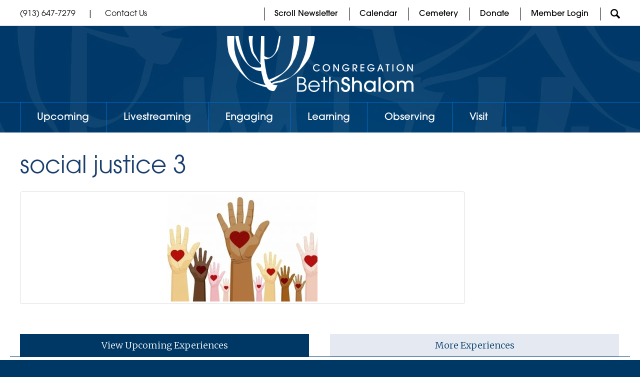

--- FILE ---
content_type: text/html; charset=UTF-8
request_url: https://bethshalomkc.org/social-justice-3/
body_size: 94356
content:
<!DOCTYPE html>
<!--[if IEMobile 7 ]> <html dir="ltr" lang="en-US" prefix="og: https://ogp.me/ns#"class="no-js iem7"> <![endif]-->
<!--[if lt IE 7 ]> <html dir="ltr" lang="en-US" prefix="og: https://ogp.me/ns#" class="no-js ie6"> <![endif]-->
<!--[if IE 7 ]>    <html dir="ltr" lang="en-US" prefix="og: https://ogp.me/ns#" class="no-js ie7"> <![endif]-->
<!--[if IE 8 ]>    <html dir="ltr" lang="en-US" prefix="og: https://ogp.me/ns#" class="no-js ie8"> <![endif]-->
<!--[if (gte IE 9)|(gt IEMobile 7)|!(IEMobile)|!(IE)]><!--><html dir="ltr" lang="en-US" prefix="og: https://ogp.me/ns#" class="no-js"><!--<![endif]-->

<head>

    <meta charset="utf-8">
    
    <meta name="viewport" content="width=device-width, initial-scale=1.0">
    <meta name="description" content="">
    <meta name="author" content="">

	<!-- Open graph tags -->
        <meta property="og:title" content="social justice 3" />
	<meta property="og:description" content="" />
    <meta property="og:url" content="https://bethshalomkc.org/social-justice-3/" />
    <meta property="og:image:url" content="" />
    <meta property="og:image:type" content="image/jpeg" />
	<meta property="og:image:width" content="1500" />
	<meta property="og:image:height" content="788" />
    
	<!-- CSS -->
    <link type="text/css" href="https://bethshalomkc.org/wp-content/themes/bethshalom/css/bootstrap.min.css" rel="stylesheet">
    <link type="text/css" href="https://bethshalomkc.org/wp-content/themes/bethshalom/style.css" rel="stylesheet" media="screen">
    <link type="text/css" href="https://bethshalomkc.org/wp-content/themes/bethshalom/navigation.css" rel="stylesheet" media="screen">
	<link rel="stylesheet" href="https://use.typekit.net/qbf5bdg.css">

    <!-- HTML5 shim, for IE6-8 support of HTML5 elements -->
    <!--[if lt IE 9]><script src="http://html5shim.googlecode.com/svn/trunk/html5.js"></script><![endif]-->

    <!-- Favicon and touch icons -->
    <link rel="apple-touch-icon-precomposed" sizes="144x144" href="https://bethshalomkc.org/wp-content/themes/bethshalom/icons/apple-touch-icon-144-precomposed.png">
    <link rel="apple-touch-icon-precomposed" sizes="114x114" href="https://bethshalomkc.org/wp-content/themes/bethshalom/icons/apple-touch-icon-114-precomposed.png">
	<link rel="apple-touch-icon-precomposed" sizes="72x72" href="https://bethshalomkc.org/wp-content/themes/bethshalom/icons/apple-touch-icon-72-precomposed.png">
	<link rel="apple-touch-icon-precomposed" href="https://bethshalomkc.org/wp-content/themes/bethshalom/icons/apple-touch-icon-57-precomposed.png">
	<link rel="shortcut icon" href="https://bethshalomkc.org/wp-content/themes/bethshalom/icons/favicon.png">
    
    <!-- Google Fonts -->
    <link href="https://fonts.googleapis.com/css?family=Merriweather:300,300i,400,400i,700,700i,900,900i&display=swap" rel="stylesheet"> 
    
    <!-- Google Analytics -->
	<script type="text/javascript" >
				window.ga=window.ga||function(){(ga.q=ga.q||[]).push(arguments)};ga.l=+new Date;
				ga('create', 'UA-85531288-1', 'auto');
				// Plugins
				
				ga('send', 'pageview');
			</script>
	<script async src="https://www.google-analytics.com/analytics.js"></script>
    
    <!-- Feeds -->
    <link rel="pingback" href="https://bethshalomkc.org/xmlrpc.php" />
    <link rel="alternate" type="application/rss+xml" title="Congregation Beth Shalom" href="https://bethshalomkc.org/feed/" />
    <link rel="alternate" type="application/atom+xml" title="Congregation Beth Shalom" href="https://bethshalomkc.org/feed/atom/" />

	<!-- Wordpress head functions -->    
        	<style>img:is([sizes="auto" i], [sizes^="auto," i]) { contain-intrinsic-size: 3000px 1500px }</style>
	
		<!-- All in One SEO 4.9.3 - aioseo.com -->
		<title>social justice 3 | Congregation Beth Shalom</title>
	<meta name="robots" content="max-image-preview:large" />
	<meta name="author" content="Melanie Maxwell-Shelkey"/>
	<link rel="canonical" href="https://bethshalomkc.org/social-justice-3/" />
	<meta name="generator" content="All in One SEO (AIOSEO) 4.9.3" />
		<meta property="og:locale" content="en_US" />
		<meta property="og:site_name" content="Congregation Beth Shalom | Experiencing Jewish Living" />
		<meta property="og:type" content="article" />
		<meta property="og:title" content="social justice 3 | Congregation Beth Shalom" />
		<meta property="og:url" content="https://bethshalomkc.org/social-justice-3/" />
		<meta property="article:published_time" content="2020-08-13T17:35:13+00:00" />
		<meta property="article:modified_time" content="2020-08-13T17:35:13+00:00" />
		<meta name="twitter:card" content="summary" />
		<meta name="twitter:title" content="social justice 3 | Congregation Beth Shalom" />
		<script type="application/ld+json" class="aioseo-schema">
			{"@context":"https:\/\/schema.org","@graph":[{"@type":"BreadcrumbList","@id":"https:\/\/bethshalomkc.org\/social-justice-3\/#breadcrumblist","itemListElement":[{"@type":"ListItem","@id":"https:\/\/bethshalomkc.org#listItem","position":1,"name":"Home","item":"https:\/\/bethshalomkc.org","nextItem":{"@type":"ListItem","@id":"https:\/\/bethshalomkc.org\/social-justice-3\/#listItem","name":"social justice 3"}},{"@type":"ListItem","@id":"https:\/\/bethshalomkc.org\/social-justice-3\/#listItem","position":2,"name":"social justice 3","previousItem":{"@type":"ListItem","@id":"https:\/\/bethshalomkc.org#listItem","name":"Home"}}]},{"@type":"ItemPage","@id":"https:\/\/bethshalomkc.org\/social-justice-3\/#itempage","url":"https:\/\/bethshalomkc.org\/social-justice-3\/","name":"social justice 3 | Congregation Beth Shalom","inLanguage":"en-US","isPartOf":{"@id":"https:\/\/bethshalomkc.org\/#website"},"breadcrumb":{"@id":"https:\/\/bethshalomkc.org\/social-justice-3\/#breadcrumblist"},"author":{"@id":"https:\/\/bethshalomkc.org\/author\/melanies\/#author"},"creator":{"@id":"https:\/\/bethshalomkc.org\/author\/melanies\/#author"},"datePublished":"2020-08-13T12:35:13-05:00","dateModified":"2020-08-13T12:35:13-05:00"},{"@type":"Organization","@id":"https:\/\/bethshalomkc.org\/#organization","name":"Congregation Beth Shalom","description":"Experiencing Jewish Living","url":"https:\/\/bethshalomkc.org\/"},{"@type":"Person","@id":"https:\/\/bethshalomkc.org\/author\/melanies\/#author","url":"https:\/\/bethshalomkc.org\/author\/melanies\/","name":"Melanie Maxwell-Shelkey","image":{"@type":"ImageObject","@id":"https:\/\/bethshalomkc.org\/social-justice-3\/#authorImage","url":"https:\/\/secure.gravatar.com\/avatar\/a2598fafb36f3a462e2eebfbe0577faa61bcd700acb620fdc1285eeefcb762df?s=96&d=mm&r=g","width":96,"height":96,"caption":"Melanie Maxwell-Shelkey"}},{"@type":"WebSite","@id":"https:\/\/bethshalomkc.org\/#website","url":"https:\/\/bethshalomkc.org\/","name":"Congregation Beth Shalom","description":"Experiencing Jewish Living","inLanguage":"en-US","publisher":{"@id":"https:\/\/bethshalomkc.org\/#organization"}}]}
		</script>
		<!-- All in One SEO -->

<script type="text/javascript">
/* <![CDATA[ */
window._wpemojiSettings = {"baseUrl":"https:\/\/s.w.org\/images\/core\/emoji\/16.0.1\/72x72\/","ext":".png","svgUrl":"https:\/\/s.w.org\/images\/core\/emoji\/16.0.1\/svg\/","svgExt":".svg","source":{"concatemoji":"https:\/\/bethshalomkc.org\/wp-includes\/js\/wp-emoji-release.min.js?ver=6.8.3"}};
/*! This file is auto-generated */
!function(s,n){var o,i,e;function c(e){try{var t={supportTests:e,timestamp:(new Date).valueOf()};sessionStorage.setItem(o,JSON.stringify(t))}catch(e){}}function p(e,t,n){e.clearRect(0,0,e.canvas.width,e.canvas.height),e.fillText(t,0,0);var t=new Uint32Array(e.getImageData(0,0,e.canvas.width,e.canvas.height).data),a=(e.clearRect(0,0,e.canvas.width,e.canvas.height),e.fillText(n,0,0),new Uint32Array(e.getImageData(0,0,e.canvas.width,e.canvas.height).data));return t.every(function(e,t){return e===a[t]})}function u(e,t){e.clearRect(0,0,e.canvas.width,e.canvas.height),e.fillText(t,0,0);for(var n=e.getImageData(16,16,1,1),a=0;a<n.data.length;a++)if(0!==n.data[a])return!1;return!0}function f(e,t,n,a){switch(t){case"flag":return n(e,"\ud83c\udff3\ufe0f\u200d\u26a7\ufe0f","\ud83c\udff3\ufe0f\u200b\u26a7\ufe0f")?!1:!n(e,"\ud83c\udde8\ud83c\uddf6","\ud83c\udde8\u200b\ud83c\uddf6")&&!n(e,"\ud83c\udff4\udb40\udc67\udb40\udc62\udb40\udc65\udb40\udc6e\udb40\udc67\udb40\udc7f","\ud83c\udff4\u200b\udb40\udc67\u200b\udb40\udc62\u200b\udb40\udc65\u200b\udb40\udc6e\u200b\udb40\udc67\u200b\udb40\udc7f");case"emoji":return!a(e,"\ud83e\udedf")}return!1}function g(e,t,n,a){var r="undefined"!=typeof WorkerGlobalScope&&self instanceof WorkerGlobalScope?new OffscreenCanvas(300,150):s.createElement("canvas"),o=r.getContext("2d",{willReadFrequently:!0}),i=(o.textBaseline="top",o.font="600 32px Arial",{});return e.forEach(function(e){i[e]=t(o,e,n,a)}),i}function t(e){var t=s.createElement("script");t.src=e,t.defer=!0,s.head.appendChild(t)}"undefined"!=typeof Promise&&(o="wpEmojiSettingsSupports",i=["flag","emoji"],n.supports={everything:!0,everythingExceptFlag:!0},e=new Promise(function(e){s.addEventListener("DOMContentLoaded",e,{once:!0})}),new Promise(function(t){var n=function(){try{var e=JSON.parse(sessionStorage.getItem(o));if("object"==typeof e&&"number"==typeof e.timestamp&&(new Date).valueOf()<e.timestamp+604800&&"object"==typeof e.supportTests)return e.supportTests}catch(e){}return null}();if(!n){if("undefined"!=typeof Worker&&"undefined"!=typeof OffscreenCanvas&&"undefined"!=typeof URL&&URL.createObjectURL&&"undefined"!=typeof Blob)try{var e="postMessage("+g.toString()+"("+[JSON.stringify(i),f.toString(),p.toString(),u.toString()].join(",")+"));",a=new Blob([e],{type:"text/javascript"}),r=new Worker(URL.createObjectURL(a),{name:"wpTestEmojiSupports"});return void(r.onmessage=function(e){c(n=e.data),r.terminate(),t(n)})}catch(e){}c(n=g(i,f,p,u))}t(n)}).then(function(e){for(var t in e)n.supports[t]=e[t],n.supports.everything=n.supports.everything&&n.supports[t],"flag"!==t&&(n.supports.everythingExceptFlag=n.supports.everythingExceptFlag&&n.supports[t]);n.supports.everythingExceptFlag=n.supports.everythingExceptFlag&&!n.supports.flag,n.DOMReady=!1,n.readyCallback=function(){n.DOMReady=!0}}).then(function(){return e}).then(function(){var e;n.supports.everything||(n.readyCallback(),(e=n.source||{}).concatemoji?t(e.concatemoji):e.wpemoji&&e.twemoji&&(t(e.twemoji),t(e.wpemoji)))}))}((window,document),window._wpemojiSettings);
/* ]]> */
</script>
<style id='wp-emoji-styles-inline-css' type='text/css'>

	img.wp-smiley, img.emoji {
		display: inline !important;
		border: none !important;
		box-shadow: none !important;
		height: 1em !important;
		width: 1em !important;
		margin: 0 0.07em !important;
		vertical-align: -0.1em !important;
		background: none !important;
		padding: 0 !important;
	}
</style>
<link rel='stylesheet' id='wp-block-library-css' href='https://bethshalomkc.org/wp-includes/css/dist/block-library/style.min.css?ver=6.8.3' type='text/css' media='all' />
<style id='classic-theme-styles-inline-css' type='text/css'>
/*! This file is auto-generated */
.wp-block-button__link{color:#fff;background-color:#32373c;border-radius:9999px;box-shadow:none;text-decoration:none;padding:calc(.667em + 2px) calc(1.333em + 2px);font-size:1.125em}.wp-block-file__button{background:#32373c;color:#fff;text-decoration:none}
</style>
<link rel='stylesheet' id='aioseo/css/src/vue/standalone/blocks/table-of-contents/global.scss-css' href='https://bethshalomkc.org/wp-content/plugins/all-in-one-seo-pack/dist/Lite/assets/css/table-of-contents/global.e90f6d47.css?ver=4.9.3' type='text/css' media='all' />
<style id='global-styles-inline-css' type='text/css'>
:root{--wp--preset--aspect-ratio--square: 1;--wp--preset--aspect-ratio--4-3: 4/3;--wp--preset--aspect-ratio--3-4: 3/4;--wp--preset--aspect-ratio--3-2: 3/2;--wp--preset--aspect-ratio--2-3: 2/3;--wp--preset--aspect-ratio--16-9: 16/9;--wp--preset--aspect-ratio--9-16: 9/16;--wp--preset--color--black: #000000;--wp--preset--color--cyan-bluish-gray: #abb8c3;--wp--preset--color--white: #ffffff;--wp--preset--color--pale-pink: #f78da7;--wp--preset--color--vivid-red: #cf2e2e;--wp--preset--color--luminous-vivid-orange: #ff6900;--wp--preset--color--luminous-vivid-amber: #fcb900;--wp--preset--color--light-green-cyan: #7bdcb5;--wp--preset--color--vivid-green-cyan: #00d084;--wp--preset--color--pale-cyan-blue: #8ed1fc;--wp--preset--color--vivid-cyan-blue: #0693e3;--wp--preset--color--vivid-purple: #9b51e0;--wp--preset--gradient--vivid-cyan-blue-to-vivid-purple: linear-gradient(135deg,rgba(6,147,227,1) 0%,rgb(155,81,224) 100%);--wp--preset--gradient--light-green-cyan-to-vivid-green-cyan: linear-gradient(135deg,rgb(122,220,180) 0%,rgb(0,208,130) 100%);--wp--preset--gradient--luminous-vivid-amber-to-luminous-vivid-orange: linear-gradient(135deg,rgba(252,185,0,1) 0%,rgba(255,105,0,1) 100%);--wp--preset--gradient--luminous-vivid-orange-to-vivid-red: linear-gradient(135deg,rgba(255,105,0,1) 0%,rgb(207,46,46) 100%);--wp--preset--gradient--very-light-gray-to-cyan-bluish-gray: linear-gradient(135deg,rgb(238,238,238) 0%,rgb(169,184,195) 100%);--wp--preset--gradient--cool-to-warm-spectrum: linear-gradient(135deg,rgb(74,234,220) 0%,rgb(151,120,209) 20%,rgb(207,42,186) 40%,rgb(238,44,130) 60%,rgb(251,105,98) 80%,rgb(254,248,76) 100%);--wp--preset--gradient--blush-light-purple: linear-gradient(135deg,rgb(255,206,236) 0%,rgb(152,150,240) 100%);--wp--preset--gradient--blush-bordeaux: linear-gradient(135deg,rgb(254,205,165) 0%,rgb(254,45,45) 50%,rgb(107,0,62) 100%);--wp--preset--gradient--luminous-dusk: linear-gradient(135deg,rgb(255,203,112) 0%,rgb(199,81,192) 50%,rgb(65,88,208) 100%);--wp--preset--gradient--pale-ocean: linear-gradient(135deg,rgb(255,245,203) 0%,rgb(182,227,212) 50%,rgb(51,167,181) 100%);--wp--preset--gradient--electric-grass: linear-gradient(135deg,rgb(202,248,128) 0%,rgb(113,206,126) 100%);--wp--preset--gradient--midnight: linear-gradient(135deg,rgb(2,3,129) 0%,rgb(40,116,252) 100%);--wp--preset--font-size--small: 13px;--wp--preset--font-size--medium: 20px;--wp--preset--font-size--large: 36px;--wp--preset--font-size--x-large: 42px;--wp--preset--spacing--20: 0.44rem;--wp--preset--spacing--30: 0.67rem;--wp--preset--spacing--40: 1rem;--wp--preset--spacing--50: 1.5rem;--wp--preset--spacing--60: 2.25rem;--wp--preset--spacing--70: 3.38rem;--wp--preset--spacing--80: 5.06rem;--wp--preset--shadow--natural: 6px 6px 9px rgba(0, 0, 0, 0.2);--wp--preset--shadow--deep: 12px 12px 50px rgba(0, 0, 0, 0.4);--wp--preset--shadow--sharp: 6px 6px 0px rgba(0, 0, 0, 0.2);--wp--preset--shadow--outlined: 6px 6px 0px -3px rgba(255, 255, 255, 1), 6px 6px rgba(0, 0, 0, 1);--wp--preset--shadow--crisp: 6px 6px 0px rgba(0, 0, 0, 1);}:where(.is-layout-flex){gap: 0.5em;}:where(.is-layout-grid){gap: 0.5em;}body .is-layout-flex{display: flex;}.is-layout-flex{flex-wrap: wrap;align-items: center;}.is-layout-flex > :is(*, div){margin: 0;}body .is-layout-grid{display: grid;}.is-layout-grid > :is(*, div){margin: 0;}:where(.wp-block-columns.is-layout-flex){gap: 2em;}:where(.wp-block-columns.is-layout-grid){gap: 2em;}:where(.wp-block-post-template.is-layout-flex){gap: 1.25em;}:where(.wp-block-post-template.is-layout-grid){gap: 1.25em;}.has-black-color{color: var(--wp--preset--color--black) !important;}.has-cyan-bluish-gray-color{color: var(--wp--preset--color--cyan-bluish-gray) !important;}.has-white-color{color: var(--wp--preset--color--white) !important;}.has-pale-pink-color{color: var(--wp--preset--color--pale-pink) !important;}.has-vivid-red-color{color: var(--wp--preset--color--vivid-red) !important;}.has-luminous-vivid-orange-color{color: var(--wp--preset--color--luminous-vivid-orange) !important;}.has-luminous-vivid-amber-color{color: var(--wp--preset--color--luminous-vivid-amber) !important;}.has-light-green-cyan-color{color: var(--wp--preset--color--light-green-cyan) !important;}.has-vivid-green-cyan-color{color: var(--wp--preset--color--vivid-green-cyan) !important;}.has-pale-cyan-blue-color{color: var(--wp--preset--color--pale-cyan-blue) !important;}.has-vivid-cyan-blue-color{color: var(--wp--preset--color--vivid-cyan-blue) !important;}.has-vivid-purple-color{color: var(--wp--preset--color--vivid-purple) !important;}.has-black-background-color{background-color: var(--wp--preset--color--black) !important;}.has-cyan-bluish-gray-background-color{background-color: var(--wp--preset--color--cyan-bluish-gray) !important;}.has-white-background-color{background-color: var(--wp--preset--color--white) !important;}.has-pale-pink-background-color{background-color: var(--wp--preset--color--pale-pink) !important;}.has-vivid-red-background-color{background-color: var(--wp--preset--color--vivid-red) !important;}.has-luminous-vivid-orange-background-color{background-color: var(--wp--preset--color--luminous-vivid-orange) !important;}.has-luminous-vivid-amber-background-color{background-color: var(--wp--preset--color--luminous-vivid-amber) !important;}.has-light-green-cyan-background-color{background-color: var(--wp--preset--color--light-green-cyan) !important;}.has-vivid-green-cyan-background-color{background-color: var(--wp--preset--color--vivid-green-cyan) !important;}.has-pale-cyan-blue-background-color{background-color: var(--wp--preset--color--pale-cyan-blue) !important;}.has-vivid-cyan-blue-background-color{background-color: var(--wp--preset--color--vivid-cyan-blue) !important;}.has-vivid-purple-background-color{background-color: var(--wp--preset--color--vivid-purple) !important;}.has-black-border-color{border-color: var(--wp--preset--color--black) !important;}.has-cyan-bluish-gray-border-color{border-color: var(--wp--preset--color--cyan-bluish-gray) !important;}.has-white-border-color{border-color: var(--wp--preset--color--white) !important;}.has-pale-pink-border-color{border-color: var(--wp--preset--color--pale-pink) !important;}.has-vivid-red-border-color{border-color: var(--wp--preset--color--vivid-red) !important;}.has-luminous-vivid-orange-border-color{border-color: var(--wp--preset--color--luminous-vivid-orange) !important;}.has-luminous-vivid-amber-border-color{border-color: var(--wp--preset--color--luminous-vivid-amber) !important;}.has-light-green-cyan-border-color{border-color: var(--wp--preset--color--light-green-cyan) !important;}.has-vivid-green-cyan-border-color{border-color: var(--wp--preset--color--vivid-green-cyan) !important;}.has-pale-cyan-blue-border-color{border-color: var(--wp--preset--color--pale-cyan-blue) !important;}.has-vivid-cyan-blue-border-color{border-color: var(--wp--preset--color--vivid-cyan-blue) !important;}.has-vivid-purple-border-color{border-color: var(--wp--preset--color--vivid-purple) !important;}.has-vivid-cyan-blue-to-vivid-purple-gradient-background{background: var(--wp--preset--gradient--vivid-cyan-blue-to-vivid-purple) !important;}.has-light-green-cyan-to-vivid-green-cyan-gradient-background{background: var(--wp--preset--gradient--light-green-cyan-to-vivid-green-cyan) !important;}.has-luminous-vivid-amber-to-luminous-vivid-orange-gradient-background{background: var(--wp--preset--gradient--luminous-vivid-amber-to-luminous-vivid-orange) !important;}.has-luminous-vivid-orange-to-vivid-red-gradient-background{background: var(--wp--preset--gradient--luminous-vivid-orange-to-vivid-red) !important;}.has-very-light-gray-to-cyan-bluish-gray-gradient-background{background: var(--wp--preset--gradient--very-light-gray-to-cyan-bluish-gray) !important;}.has-cool-to-warm-spectrum-gradient-background{background: var(--wp--preset--gradient--cool-to-warm-spectrum) !important;}.has-blush-light-purple-gradient-background{background: var(--wp--preset--gradient--blush-light-purple) !important;}.has-blush-bordeaux-gradient-background{background: var(--wp--preset--gradient--blush-bordeaux) !important;}.has-luminous-dusk-gradient-background{background: var(--wp--preset--gradient--luminous-dusk) !important;}.has-pale-ocean-gradient-background{background: var(--wp--preset--gradient--pale-ocean) !important;}.has-electric-grass-gradient-background{background: var(--wp--preset--gradient--electric-grass) !important;}.has-midnight-gradient-background{background: var(--wp--preset--gradient--midnight) !important;}.has-small-font-size{font-size: var(--wp--preset--font-size--small) !important;}.has-medium-font-size{font-size: var(--wp--preset--font-size--medium) !important;}.has-large-font-size{font-size: var(--wp--preset--font-size--large) !important;}.has-x-large-font-size{font-size: var(--wp--preset--font-size--x-large) !important;}
:where(.wp-block-post-template.is-layout-flex){gap: 1.25em;}:where(.wp-block-post-template.is-layout-grid){gap: 1.25em;}
:where(.wp-block-columns.is-layout-flex){gap: 2em;}:where(.wp-block-columns.is-layout-grid){gap: 2em;}
:root :where(.wp-block-pullquote){font-size: 1.5em;line-height: 1.6;}
</style>
<link rel='stylesheet' id='events-manager-css' href='https://bethshalomkc.org/wp-content/plugins/events-manager/includes/css/events-manager.min.css?ver=7.2.3.1' type='text/css' media='all' />
<style id='events-manager-inline-css' type='text/css'>
body .em { --font-family : inherit; --font-weight : inherit; --font-size : 1em; --line-height : inherit; }
</style>
<link rel='stylesheet' id='spacexchimp_p008-font-awesome-css-frontend-css' href='https://bethshalomkc.org/wp-content/plugins/simple-scroll-to-top-button/inc/lib/font-awesome/css/font-awesome.css?ver=4.46' type='text/css' media='screen' />
<link rel='stylesheet' id='spacexchimp_p008-frontend-css-css' href='https://bethshalomkc.org/wp-content/plugins/simple-scroll-to-top-button/inc/css/frontend.css?ver=4.46' type='text/css' media='all' />
<style id='spacexchimp_p008-frontend-css-inline-css' type='text/css'>

                    #ssttbutton {
                        font-size: 32px;
                    }
                    .ssttbutton-background {
                        color: #000000;
                    }
                    .ssttbutton-symbol {
                        color: #fff;
                    }
                  
</style>
<script type="text/javascript" src="https://bethshalomkc.org/wp-includes/js/jquery/jquery.min.js?ver=3.7.1" id="jquery-core-js"></script>
<script type="text/javascript" src="https://bethshalomkc.org/wp-includes/js/jquery/jquery-migrate.min.js?ver=3.4.1" id="jquery-migrate-js"></script>
<script type="text/javascript" src="https://bethshalomkc.org/wp-includes/js/jquery/ui/core.min.js?ver=1.13.3" id="jquery-ui-core-js"></script>
<script type="text/javascript" src="https://bethshalomkc.org/wp-includes/js/jquery/ui/mouse.min.js?ver=1.13.3" id="jquery-ui-mouse-js"></script>
<script type="text/javascript" src="https://bethshalomkc.org/wp-includes/js/jquery/ui/sortable.min.js?ver=1.13.3" id="jquery-ui-sortable-js"></script>
<script type="text/javascript" src="https://bethshalomkc.org/wp-includes/js/jquery/ui/datepicker.min.js?ver=1.13.3" id="jquery-ui-datepicker-js"></script>
<script type="text/javascript" id="jquery-ui-datepicker-js-after">
/* <![CDATA[ */
jQuery(function(jQuery){jQuery.datepicker.setDefaults({"closeText":"Close","currentText":"Today","monthNames":["January","February","March","April","May","June","July","August","September","October","November","December"],"monthNamesShort":["Jan","Feb","Mar","Apr","May","Jun","Jul","Aug","Sep","Oct","Nov","Dec"],"nextText":"Next","prevText":"Previous","dayNames":["Sunday","Monday","Tuesday","Wednesday","Thursday","Friday","Saturday"],"dayNamesShort":["Sun","Mon","Tue","Wed","Thu","Fri","Sat"],"dayNamesMin":["S","M","T","W","T","F","S"],"dateFormat":"MM d, yy","firstDay":0,"isRTL":false});});
/* ]]> */
</script>
<script type="text/javascript" src="https://bethshalomkc.org/wp-includes/js/jquery/ui/resizable.min.js?ver=1.13.3" id="jquery-ui-resizable-js"></script>
<script type="text/javascript" src="https://bethshalomkc.org/wp-includes/js/jquery/ui/draggable.min.js?ver=1.13.3" id="jquery-ui-draggable-js"></script>
<script type="text/javascript" src="https://bethshalomkc.org/wp-includes/js/jquery/ui/controlgroup.min.js?ver=1.13.3" id="jquery-ui-controlgroup-js"></script>
<script type="text/javascript" src="https://bethshalomkc.org/wp-includes/js/jquery/ui/checkboxradio.min.js?ver=1.13.3" id="jquery-ui-checkboxradio-js"></script>
<script type="text/javascript" src="https://bethshalomkc.org/wp-includes/js/jquery/ui/button.min.js?ver=1.13.3" id="jquery-ui-button-js"></script>
<script type="text/javascript" src="https://bethshalomkc.org/wp-includes/js/jquery/ui/dialog.min.js?ver=1.13.3" id="jquery-ui-dialog-js"></script>
<script type="text/javascript" id="events-manager-js-extra">
/* <![CDATA[ */
var EM = {"ajaxurl":"https:\/\/bethshalomkc.org\/wp-admin\/admin-ajax.php","locationajaxurl":"https:\/\/bethshalomkc.org\/wp-admin\/admin-ajax.php?action=locations_search","firstDay":"0","locale":"en","dateFormat":"yy-mm-dd","ui_css":"https:\/\/bethshalomkc.org\/wp-content\/plugins\/events-manager\/includes\/css\/jquery-ui\/build.min.css","show24hours":"0","is_ssl":"1","autocomplete_limit":"10","calendar":{"breakpoints":{"small":560,"medium":908,"large":false},"month_format":"M Y"},"phone":"","datepicker":{"format":"m\/d\/Y"},"search":{"breakpoints":{"small":650,"medium":850,"full":false}},"url":"https:\/\/bethshalomkc.org\/wp-content\/plugins\/events-manager","assets":{"input.em-uploader":{"js":{"em-uploader":{"url":"https:\/\/bethshalomkc.org\/wp-content\/plugins\/events-manager\/includes\/js\/em-uploader.js?v=7.2.3.1","event":"em_uploader_ready"}}},".em-event-editor":{"js":{"event-editor":{"url":"https:\/\/bethshalomkc.org\/wp-content\/plugins\/events-manager\/includes\/js\/events-manager-event-editor.js?v=7.2.3.1","event":"em_event_editor_ready"}},"css":{"event-editor":"https:\/\/bethshalomkc.org\/wp-content\/plugins\/events-manager\/includes\/css\/events-manager-event-editor.min.css?v=7.2.3.1"}},".em-recurrence-sets, .em-timezone":{"js":{"luxon":{"url":"luxon\/luxon.js?v=7.2.3.1","event":"em_luxon_ready"}}},".em-booking-form, #em-booking-form, .em-booking-recurring, .em-event-booking-form":{"js":{"em-bookings":{"url":"https:\/\/bethshalomkc.org\/wp-content\/plugins\/events-manager\/includes\/js\/bookingsform.js?v=7.2.3.1","event":"em_booking_form_js_loaded"}}},"#em-opt-archetypes":{"js":{"archetypes":"https:\/\/bethshalomkc.org\/wp-content\/plugins\/events-manager\/includes\/js\/admin-archetype-editor.js?v=7.2.3.1","archetypes_ms":"https:\/\/bethshalomkc.org\/wp-content\/plugins\/events-manager\/includes\/js\/admin-archetypes.js?v=7.2.3.1","qs":"qs\/qs.js?v=7.2.3.1"}}},"cached":"","bookingInProgress":"Please wait while the booking is being submitted.","tickets_save":"Save Ticket","bookingajaxurl":"https:\/\/bethshalomkc.org\/wp-admin\/admin-ajax.php","bookings_export_save":"Export Bookings","bookings_settings_save":"Save Settings","booking_delete":"Are you sure you want to delete?","booking_offset":"30","bookings":{"submit_button":{"text":{"default":"RSVP Now","free":"RSVP Now","payment":"RSVP Now","processing":"Processing ..."}},"update_listener":""},"bb_full":"Sold Out","bb_book":"Book Now","bb_booking":"Booking...","bb_booked":"Booking Submitted","bb_error":"Booking Error. Try again?","bb_cancel":"Cancel","bb_canceling":"Canceling...","bb_cancelled":"Cancelled","bb_cancel_error":"Cancellation Error. Try again?","txt_search":"Search","txt_searching":"Searching...","txt_loading":"Loading..."};
/* ]]> */
</script>
<script type="text/javascript" src="https://bethshalomkc.org/wp-content/plugins/events-manager/includes/js/events-manager.js?ver=7.2.3.1" id="events-manager-js"></script>
<link rel="https://api.w.org/" href="https://bethshalomkc.org/wp-json/" /><link rel="alternate" title="JSON" type="application/json" href="https://bethshalomkc.org/wp-json/wp/v2/media/21711" /><link rel="EditURI" type="application/rsd+xml" title="RSD" href="https://bethshalomkc.org/xmlrpc.php?rsd" />
<meta name="generator" content="WordPress 6.8.3" />
<link rel='shortlink' href='https://bethshalomkc.org/?p=21711' />
<link rel="alternate" title="oEmbed (JSON)" type="application/json+oembed" href="https://bethshalomkc.org/wp-json/oembed/1.0/embed?url=https%3A%2F%2Fbethshalomkc.org%2Fsocial-justice-3%2F" />
<link rel="alternate" title="oEmbed (XML)" type="text/xml+oembed" href="https://bethshalomkc.org/wp-json/oembed/1.0/embed?url=https%3A%2F%2Fbethshalomkc.org%2Fsocial-justice-3%2F&#038;format=xml" />
<meta name="generator" content="Powered by Slider Revolution 6.7.12 - responsive, Mobile-Friendly Slider Plugin for WordPress with comfortable drag and drop interface." />
<script>function setREVStartSize(e){
			//window.requestAnimationFrame(function() {
				window.RSIW = window.RSIW===undefined ? window.innerWidth : window.RSIW;
				window.RSIH = window.RSIH===undefined ? window.innerHeight : window.RSIH;
				try {
					var pw = document.getElementById(e.c).parentNode.offsetWidth,
						newh;
					pw = pw===0 || isNaN(pw) || (e.l=="fullwidth" || e.layout=="fullwidth") ? window.RSIW : pw;
					e.tabw = e.tabw===undefined ? 0 : parseInt(e.tabw);
					e.thumbw = e.thumbw===undefined ? 0 : parseInt(e.thumbw);
					e.tabh = e.tabh===undefined ? 0 : parseInt(e.tabh);
					e.thumbh = e.thumbh===undefined ? 0 : parseInt(e.thumbh);
					e.tabhide = e.tabhide===undefined ? 0 : parseInt(e.tabhide);
					e.thumbhide = e.thumbhide===undefined ? 0 : parseInt(e.thumbhide);
					e.mh = e.mh===undefined || e.mh=="" || e.mh==="auto" ? 0 : parseInt(e.mh,0);
					if(e.layout==="fullscreen" || e.l==="fullscreen")
						newh = Math.max(e.mh,window.RSIH);
					else{
						e.gw = Array.isArray(e.gw) ? e.gw : [e.gw];
						for (var i in e.rl) if (e.gw[i]===undefined || e.gw[i]===0) e.gw[i] = e.gw[i-1];
						e.gh = e.el===undefined || e.el==="" || (Array.isArray(e.el) && e.el.length==0)? e.gh : e.el;
						e.gh = Array.isArray(e.gh) ? e.gh : [e.gh];
						for (var i in e.rl) if (e.gh[i]===undefined || e.gh[i]===0) e.gh[i] = e.gh[i-1];
											
						var nl = new Array(e.rl.length),
							ix = 0,
							sl;
						e.tabw = e.tabhide>=pw ? 0 : e.tabw;
						e.thumbw = e.thumbhide>=pw ? 0 : e.thumbw;
						e.tabh = e.tabhide>=pw ? 0 : e.tabh;
						e.thumbh = e.thumbhide>=pw ? 0 : e.thumbh;
						for (var i in e.rl) nl[i] = e.rl[i]<window.RSIW ? 0 : e.rl[i];
						sl = nl[0];
						for (var i in nl) if (sl>nl[i] && nl[i]>0) { sl = nl[i]; ix=i;}
						var m = pw>(e.gw[ix]+e.tabw+e.thumbw) ? 1 : (pw-(e.tabw+e.thumbw)) / (e.gw[ix]);
						newh =  (e.gh[ix] * m) + (e.tabh + e.thumbh);
					}
					var el = document.getElementById(e.c);
					if (el!==null && el) el.style.height = newh+"px";
					el = document.getElementById(e.c+"_wrapper");
					if (el!==null && el) {
						el.style.height = newh+"px";
						el.style.display = "block";
					}
				} catch(e){
					console.log("Failure at Presize of Slider:" + e)
				}
			//});
		  };</script>

</head>

<body>

	<!-- Top bar -->
    <div class="wrap content top-bar">
    	<div class="container">
        	<div class="row">
            	<div class="col-lg-5 col-md-4 col-sm-10 col-xs-10">
					<p><a href="tel:9136477279">(913) 647-7279</a> <span>|</span> <a href="https://bethshalomkc.org/contact-us/">Contact Us</a></p>
				</div>
            	<div class="col-lg-7 col-md-8 col-sm-2 col-xs-2 right">
					<ul>
					<li id="menu-item-1045" class="hidden-xs menu-item menu-item-type-post_type menu-item-object-page menu-item-1045"><a href="https://bethshalomkc.org/newsletter/">Scroll Newsletter</a></li>
<li id="menu-item-1041" class="hidden-sm hidden-xs menu-item menu-item-type-post_type menu-item-object-page menu-item-1041"><a href="https://bethshalomkc.org/visit/existing-calendar/">Calendar</a></li>
<li id="menu-item-20229" class="hidden-sm hidden-xs menu-item menu-item-type-post_type menu-item-object-page menu-item-20229"><a href="https://bethshalomkc.org/visit/mt-carmel-cemetery/">Cemetery</a></li>
<li id="menu-item-23288" class="hidden-sm hidden-xs menu-item menu-item-type-post_type menu-item-object-page menu-item-23288"><a href="https://bethshalomkc.org/donate/">Donate</a></li>
<li id="menu-item-28486" class="menu-item menu-item-type-post_type menu-item-object-page menu-item-28486"><a href="https://bethshalomkc.org/member-login/">Member Login</a></li>
					<li><a href="#" data-toggle="modal" data-target="#myModal"><img src="https://bethshalomkc.org/wp-content/themes/bethshalom/images/search-btn.png" alt="" /></a></li>
					</ul>

					<div class="modal fade center" id="myModal" tabindex="-1" role="dialog" aria-labelledby="myModalLabel">
					  <div class="modal-dialog" role="document">
						<div class="modal-content">
						  <div class="modal-body">
								<form role="search" method="get" class="search-form" action="https://bethshalomkc.org/">
								<input type="search" value="Search this website" onBlur="if(this.value=='') this.value='Search this website';" onFocus="if(this.value=='Search this website') this.value='';" name="s" />
								<button type="submit" class="search-submit">Go</button>
								</form>
							<button type="button" class="btn btn-default" data-dismiss="modal">Close</button>
						  </div>
						</div>
					  </div>
					</div>
				</div>
            </div>
        </div>
    </div>

	<!-- Header outer wrapper -->
	<div class="header-wrapper">

		<!-- Header -->
		<header class="wrap header hidden-xs">
			<div class="container">
				<div class="row">
					<div class="col-lg-4 col-lg-offset-4 col-md-4 col-md-offset-4 col-sm-6 col-sm-offset-3">
						<a href="https://bethshalomkc.org" title="Return to the homepage"><img class="img-responsive" alt="Congregation Beth Shalom" src="https://bethshalomkc.org/wp-content/themes/bethshalom/images/logo.png" /></a>
					</div>
				</div>
			</div>
		</header>

		<!-- Main menu -->
		<nav class="wrap main-nav">
			<div class="container">
				<div class="row">
					<div class="col-lg-12 col-md-12 col-sm-12 col-xs-12 navbar navbar-default">
						<div class="navbar-header">
							<button type="button" class="navbar-toggle collapsed" data-toggle="collapse" data-target="#navbar-collapse-1" aria-expanded="false">
								<span class="sr-only">Toggle navigation</span>
								<span class="icon-bar"></span>
								<span class="icon-bar"></span>
								<span class="icon-bar"></span>
							</button>
							<a class="navbar-brand" href="https://bethshalomkc.org"><img alt="Congregation Beth Shalom" src="https://bethshalomkc.org/wp-content/themes/bethshalom/images/mobile-logo.png" /></a>
						</div>

						<div id="navbar-collapse-1" class="collapse navbar-collapse"><ul id="main-menu" class="nav navbar-nav"><li id="menu-item-15951" class="menu-item menu-item-type-post_type menu-item-object-page menu-item-has-children menu-item-15951 dropdown"><a title="Upcoming" href="https://bethshalomkc.org/connect-online-today/" data-toggle="dropdown" class="dropdown-toggle">Upcoming <span class="hidden-lg hidden-md visible-sm visible-xs caret"></span></a>
<ul role="menu" class=" dropdown-menu">
	<li id="menu-item-31190" class="menu-item menu-item-type-post_type menu-item-object-page menu-item-31190"><a title="Bar/Bat Mitzvahs" href="https://bethshalomkc.org/learning/polsky-religious-school/aaa-recent-bar-bat-mitzvahs/">Bar/Bat Mitzvahs</a></li>
	<li id="menu-item-22074" class="menu-item menu-item-type-post_type menu-item-object-page menu-item-22074"><a title="Upcoming Experiences" href="https://bethshalomkc.org/upcoming-events/">Upcoming Experiences</a></li>
	<li id="menu-item-20228" class="menu-item menu-item-type-post_type menu-item-object-page menu-item-20228"><a title="Livestream Services" href="https://bethshalomkc.org/donate/livestreaming/">Livestream Services</a></li>
	<li id="menu-item-23876" class="menu-item menu-item-type-post_type menu-item-object-post menu-item-23876"><a title="Our New Sanctuary" href="https://bethshalomkc.org/2024/10/join-us-and-create/">Our New Sanctuary</a></li>
</ul>
</li>
<li id="menu-item-24082" class="menu-item menu-item-type-post_type menu-item-object-page menu-item-24082"><a title="Livestreaming" href="https://bethshalomkc.org/donate/livestreaming/">Livestreaming</a></li>
<li id="menu-item-118" class="menu-item menu-item-type-post_type menu-item-object-page menu-item-has-children menu-item-118 dropdown"><a title="Engaging" href="https://bethshalomkc.org/engaging/" data-toggle="dropdown" class="dropdown-toggle">Engaging <span class="hidden-lg hidden-md visible-sm visible-xs caret"></span></a>
<ul role="menu" class=" dropdown-menu">
	<li id="menu-item-121" class="menu-item menu-item-type-post_type menu-item-object-page menu-item-121"><a title="Youth Experiences" href="https://bethshalomkc.org/engaging/young-families-and-youth/">Youth Experiences</a></li>
	<li id="menu-item-3904" class="menu-item menu-item-type-post_type menu-item-object-page menu-item-3904"><a title="Family Experiences" href="https://bethshalomkc.org/?page_id=3901">Family Experiences</a></li>
	<li id="menu-item-119" class="menu-item menu-item-type-post_type menu-item-object-page menu-item-119"><a title="Intergenerational Experiences" href="https://bethshalomkc.org/engaging/intergenerational-families/">Intergenerational Experiences</a></li>
	<li id="menu-item-120" class="menu-item menu-item-type-post_type menu-item-object-page menu-item-120"><a title="Adult Community Engagement" href="https://bethshalomkc.org/engaging/adult-organizations/">Adult Community Engagement</a></li>
	<li id="menu-item-24578" class="menu-item menu-item-type-post_type menu-item-object-page menu-item-24578"><a title="Rising Song" href="https://bethshalomkc.org/engaging/rising-song/">Rising Song</a></li>
	<li id="menu-item-892" class="menu-item menu-item-type-post_type menu-item-object-page menu-item-892"><a title="Volunteer / Tikun Olam" href="https://bethshalomkc.org/engaging/social-action-tikkun-olam/">Volunteer / Tikun Olam</a></li>
</ul>
</li>
<li id="menu-item-124" class="menu-item menu-item-type-post_type menu-item-object-page menu-item-has-children menu-item-124 dropdown"><a title="Learning" href="https://bethshalomkc.org/learning/" data-toggle="dropdown" class="dropdown-toggle">Learning <span class="hidden-lg hidden-md visible-sm visible-xs caret"></span></a>
<ul role="menu" class=" dropdown-menu">
	<li id="menu-item-125" class="menu-item menu-item-type-post_type menu-item-object-page menu-item-125"><a title="Rose Family Early Childhood Education Center" href="https://bethshalomkc.org/learning/rose-family-early-childhood-education-center/">Rose Family Early Childhood Education Center</a></li>
	<li id="menu-item-126" class="menu-item menu-item-type-post_type menu-item-object-page menu-item-126"><a title="The Polsky Religious School" href="https://bethshalomkc.org/learning/polsky-religious-school/">The Polsky Religious School</a></li>
	<li id="menu-item-130" class="menu-item menu-item-type-post_type menu-item-object-page menu-item-130"><a title="Adult Education" href="https://bethshalomkc.org/learning/adult-education/">Adult Education</a></li>
	<li id="menu-item-19021" class="menu-item menu-item-type-post_type menu-item-object-page menu-item-19021"><a title="From the Rabbi&#039;s Study" href="https://bethshalomkc.org/learning/from-the-rabbis-study-new/">From the Rabbi&#8217;s Study</a></li>
	<li id="menu-item-24695" class="menu-item menu-item-type-post_type menu-item-object-page menu-item-24695"><a title="Ritual Skills Learning Center" href="https://bethshalomkc.org/learning/ritual-skills-learning-center-2/">Ritual Skills Learning Center</a></li>
</ul>
</li>
<li id="menu-item-108" class="menu-item menu-item-type-post_type menu-item-object-page menu-item-has-children menu-item-108 dropdown"><a title="Observing" href="https://bethshalomkc.org/jewish-living/" data-toggle="dropdown" class="dropdown-toggle">Observing <span class="hidden-lg hidden-md visible-sm visible-xs caret"></span></a>
<ul role="menu" class=" dropdown-menu">
	<li id="menu-item-113" class="menu-item menu-item-type-post_type menu-item-object-page menu-item-113"><a title="Holiday Experiences" href="https://bethshalomkc.org/jewish-living/holidays/">Holiday Experiences</a></li>
	<li id="menu-item-110" class="menu-item menu-item-type-post_type menu-item-object-page menu-item-110"><a title="Shabbat Experiences" href="https://bethshalomkc.org/jewish-living/shabbat-experiences/">Shabbat Experiences</a></li>
	<li id="menu-item-111" class="menu-item menu-item-type-post_type menu-item-object-page menu-item-111"><a title="Daily Minyan &#038; Service Times" href="https://bethshalomkc.org/jewish-living/service-times-and-daily-minyan/">Daily Minyan &#038; Service Times</a></li>
	<li id="menu-item-23506" class="menu-item menu-item-type-post_type menu-item-object-page menu-item-23506"><a title="Lifecycle Celebrations" href="https://bethshalomkc.org/jewish-living/celebrating/">Lifecycle Celebrations</a></li>
	<li id="menu-item-115" class="menu-item menu-item-type-post_type menu-item-object-page menu-item-115"><a title="Mi Shebeirakh List" href="https://bethshalomkc.org/jewish-living/prayer-for-healing-mi-sheberach/">Mi Shebeirakh List</a></li>
	<li id="menu-item-116" class="menu-item menu-item-type-post_type menu-item-object-page menu-item-116"><a title="Memorials &amp; Yahrzeits" href="https://bethshalomkc.org/jewish-living/yahrzeits-and-memorials/">Memorials &#038; Yahrzeits</a></li>
	<li id="menu-item-112" class="menu-item menu-item-type-post_type menu-item-object-page menu-item-112"><a title="Request Pastoral Care" href="https://bethshalomkc.org/jewish-living/request-pastoral-care/">Request Pastoral Care</a></li>
	<li id="menu-item-24694" class="menu-item menu-item-type-post_type menu-item-object-page menu-item-24694"><a title="Ritual Skills Learning Center" href="https://bethshalomkc.org/learning/ritual-skills-learning-center-2/">Ritual Skills Learning Center</a></li>
</ul>
</li>
<li id="menu-item-23522" class="menu-item menu-item-type-post_type menu-item-object-page menu-item-has-children menu-item-23522 dropdown"><a title="Visit" href="https://bethshalomkc.org/visit/" data-toggle="dropdown" class="dropdown-toggle">Visit <span class="hidden-lg hidden-md visible-sm visible-xs caret"></span></a>
<ul role="menu" class=" dropdown-menu">
	<li id="menu-item-24167" class="menu-item menu-item-type-post_type menu-item-object-page menu-item-24167"><a title="Our Story" href="https://bethshalomkc.org/visit/">Our Story</a></li>
	<li id="menu-item-142" class="menu-item menu-item-type-post_type menu-item-object-page menu-item-142"><a title="Our Clergy" href="https://bethshalomkc.org/visit/our-clergy/">Our Clergy</a></li>
	<li id="menu-item-143" class="menu-item menu-item-type-post_type menu-item-object-page menu-item-143"><a title="Who&#039;s Who" href="https://bethshalomkc.org/visit/staff-lay-leadership/">Who&#8217;s Who</a></li>
	<li id="menu-item-21687" class="menu-item menu-item-type-custom menu-item-object-custom menu-item-21687"><a title="Sisterhood &amp; Giftshop" href="http://sisterhood.bethshalomkc.org">Sisterhood &#038; Giftshop</a></li>
	<li id="menu-item-4916" class="menu-item menu-item-type-post_type menu-item-object-page menu-item-4916"><a title="Our New Sanctuary" href="https://bethshalomkc.org/visit/sanctuary/">Our New Sanctuary</a></li>
	<li id="menu-item-4027" class="menu-item menu-item-type-post_type menu-item-object-page menu-item-4027"><a title="Membership" href="https://bethshalomkc.org/visit/membership/">Membership</a></li>
	<li id="menu-item-1054" class="hidden-lg hidden-md visible-sm visible-xs menu-item menu-item-type-post_type menu-item-object-page menu-item-1054"><a title="The Scroll Newsletter" href="https://bethshalomkc.org/newsletter/">The Scroll Newsletter</a></li>
	<li id="menu-item-144" class="menu-item menu-item-type-post_type menu-item-object-page menu-item-144"><a title="Security &#038; Safety" href="https://bethshalomkc.org/visit/security-safety/">Security &#038; Safety</a></li>
	<li id="menu-item-4046" class="visible-lg visible-md hidden-sm hidden-xs menu-item menu-item-type-post_type menu-item-object-page menu-item-4046"><a title="Calendar" href="https://bethshalomkc.org/visit/existing-calendar/">Calendar</a></li>
</ul>
</li>
<li id="menu-item-23318" class="hidden-lg hidden-md visible-sm visible-xs menu-item menu-item-type-post_type menu-item-object-page menu-item-23318"><a title="Donate" href="https://bethshalomkc.org/donate/">Donate</a></li>
<li id="menu-item-20768" class="hidden-lg hidden-md visible-sm visible-xs menu-item menu-item-type-post_type menu-item-object-page menu-item-20768"><a title="Cemetery" href="https://bethshalomkc.org/visit/mt-carmel-cemetery/">Cemetery</a></li>
<li id="menu-item-24087" class="hidden-lg hidden-md visible-sm visible-xs menu-item menu-item-type-post_type menu-item-object-page menu-item-24087"><a title="The Scroll Newsletter" href="https://bethshalomkc.org/newsletter/">The Scroll Newsletter</a></li>
<li id="menu-item-23523" class="hidden-lg hidden-md visible-sm visible-xs menu-item menu-item-type-post_type menu-item-object-page menu-item-23523"><a title="Calendar" href="https://bethshalomkc.org/visit/existing-calendar/">Calendar</a></li>
</ul></div>					</div>
				</div>
			</div>
		</nav>
	</div>
    
	<div class="wrap content post-21711">
    	<div class="container">
						
        	<div class="row">
                <div class="col-lg-9 col-md-9 col-sm-12 col-xs-12">
					<div class="row no-padding-both">
						<div class="col-lg-12 col-md-12 col-sm-12 col-xs-12">
														<h1>social justice 3</h1>
							
							<p class="attachment"><a class="thumbnail" href='https://bethshalomkc.org/wp-content/uploads/2020/08/social-justice-3.jpg'><img fetchpriority="high" decoding="async" width="300" height="215" src="https://bethshalomkc.org/wp-content/uploads/2020/08/social-justice-3-300x215.jpg" class="attachment-medium size-medium img-responsive" alt="" srcset="https://bethshalomkc.org/wp-content/uploads/2020/08/social-justice-3-300x215.jpg 300w, https://bethshalomkc.org/wp-content/uploads/2020/08/social-justice-3.jpg 400w" sizes="(max-width: 300px) 100vw, 300px" /></a></p>
						</div>
					</div>
					
										                </div>
				<div class="col-lg-3 col-md-3 col-sm-12 col-xs-12">
									</div>
            </div>
			
			<div class="row homepage-tabs no-padding-both tab-list center">
				<ul class="nav nav-tabs" id="myTab">
					<li class="active col-lg-6 col-md-6 col-sm-6 col-xs-12"><a data-toggle="tab" href="#tab1">View Upcoming Experiences</a></li>
					<li class="col-lg-6 col-md-6 col-sm-6 col-xs-12"><a data-toggle="tab" href="#tab2">More Experiences</a></li>
				</ul>
            </div>

			<div class="tab-content">
				<div class="tab-pane active" id="tab1">
					<div class="row no-padding-both homepage-events">
						            

						<div class="col-lg-3 col-md-3 col-sm-6 col-xs-12 padding-top">
							<a href="https://bethshalomkc.org/events/sarah-peltzman-educational-series-8/"><img src="https://bethshalomkc.org/wp-content/uploads/2024/09/Sarah-Peltzman.jpg" class="img-responsive" /></a>														<h4><a href="https://bethshalomkc.org/events/sarah-peltzman-educational-series-8/">Sarah Peltzman Educational Series</a></h4>
							<p>Thursday, August 28-21 - 10:00 am - 11:30 am</p>
						</div>
						            

						<div class="col-lg-3 col-md-3 col-sm-6 col-xs-12 padding-top">
							<a href="https://bethshalomkc.org/events/friedas-heavenly-challah/"><img src="https://bethshalomkc.org/wp-content/uploads/2024/01/Friedas-Heavenly-Challah-2025-Instagram-Post.png" class="img-responsive" /></a>														<h4><a href="https://bethshalomkc.org/events/friedas-heavenly-challah/">Frieda’s Heavenly Challah</a></h4>
							<p>Friday, October 3-9 - All Day</p>
						</div>
						            

						<div class="col-lg-3 col-md-3 col-sm-6 col-xs-12 padding-top">
							<a href="https://bethshalomkc.org/events/sarah-peltzman-educational-series-5/"><img src="https://bethshalomkc.org/wp-content/uploads/2024/09/Sarah-Peltzman.jpg" class="img-responsive" /></a>														<h4><a href="https://bethshalomkc.org/events/sarah-peltzman-educational-series-5/">Sarah Peltzman Educational Series</a></h4>
							<p>Thursday, January 22 - 10:00 am - 11:30 am</p>
						</div>
						            

						<div class="col-lg-3 col-md-3 col-sm-6 col-xs-12 padding-top">
							<a href="https://bethshalomkc.org/events/new-member-coffee/"><img src="https://bethshalomkc.org/wp-content/uploads/2025/12/Coffee-with-CBS.png" class="img-responsive" /></a>														<h4><a href="https://bethshalomkc.org/events/new-member-coffee/">New Member Coffee</a></h4>
							<p>Sunday, January 25 - 10:00 am - 12:00 pm</p>
						</div>
											</div>
					<div class="row center homepage-events">
						<div class="col-lg-12 col-md-12 col-sm-12 col-xs-12">
							<p class="btn"><a href="https://bethshalomkc.org/upcoming-events/">View More Upcoming Experiences</a></p>
						</div>
					</div>
				</div>
				<div class="tab-pane" id="tab2">
					<div class="row no-padding-both homepage-events">
												<div class="col-lg-3 col-md-3 col-sm-6 col-xs-12 padding-top">
														<a href="https://bethshalomkc.org/2025/12/simplify-your-giving-and-support-beth-shalom/"><img src="https://bethshalomkc.org/wp-content/themes/bethshalom/images/default-img.png" class="img-responsive" /></a>
														<h4><a href="https://bethshalomkc.org/2025/12/simplify-your-giving-and-support-beth-shalom/">Simplify your giving and support Beth Shalom</a></h4>
						</div>
												<div class="col-lg-3 col-md-3 col-sm-6 col-xs-12 padding-top">
														<a href="https://bethshalomkc.org/2025/11/sarah-peltzman-educational-series-2025-2026/"><img src="https://bethshalomkc.org/wp-content/uploads/2024/09/Sarah-Peltzman.jpg" class="img-responsive wp-post-image" alt="" decoding="async" srcset="https://bethshalomkc.org/wp-content/uploads/2024/09/Sarah-Peltzman.jpg 1080w, https://bethshalomkc.org/wp-content/uploads/2024/09/Sarah-Peltzman-300x300.jpg 300w, https://bethshalomkc.org/wp-content/uploads/2024/09/Sarah-Peltzman-1024x1024.jpg 1024w, https://bethshalomkc.org/wp-content/uploads/2024/09/Sarah-Peltzman-150x150.jpg 150w, https://bethshalomkc.org/wp-content/uploads/2024/09/Sarah-Peltzman-768x768.jpg 768w" sizes="(max-width: 1080px) 100vw, 1080px" /></a>
														<h4><a href="https://bethshalomkc.org/2025/11/sarah-peltzman-educational-series-2025-2026/">Sarah Peltzman Education Series 2025-2026</a></h4>
						</div>
												<div class="col-lg-3 col-md-3 col-sm-6 col-xs-12 padding-top">
														<a href="https://bethshalomkc.org/2025/08/religious-school-bnat-mitzvah-programs/"><img src="https://bethshalomkc.org/wp-content/uploads/2020/08/bnai-mitzvah-pic-square.jpg" class="img-responsive wp-post-image" alt="" decoding="async" srcset="https://bethshalomkc.org/wp-content/uploads/2020/08/bnai-mitzvah-pic-square.jpg 768w, https://bethshalomkc.org/wp-content/uploads/2020/08/bnai-mitzvah-pic-square-300x300.jpg 300w, https://bethshalomkc.org/wp-content/uploads/2020/08/bnai-mitzvah-pic-square-150x150.jpg 150w" sizes="(max-width: 768px) 100vw, 768px" /></a>
														<h4><a href="https://bethshalomkc.org/2025/08/religious-school-bnat-mitzvah-programs/">Upcoming/Recent B&#8217;nei Mitzvahs Connect Family &#038; Community</a></h4>
						</div>
												<div class="col-lg-3 col-md-3 col-sm-6 col-xs-12 padding-top">
														<a href="https://bethshalomkc.org/2025/08/shop-at-sisterhood-gift-shop-for-hanukkah/"><img src="https://bethshalomkc.org/wp-content/uploads/2020/07/gift-shop-square.jpg" class="img-responsive wp-post-image" alt="" decoding="async" loading="lazy" srcset="https://bethshalomkc.org/wp-content/uploads/2020/07/gift-shop-square.jpg 768w, https://bethshalomkc.org/wp-content/uploads/2020/07/gift-shop-square-300x300.jpg 300w, https://bethshalomkc.org/wp-content/uploads/2020/07/gift-shop-square-150x150.jpg 150w" sizes="auto, (max-width: 768px) 100vw, 768px" /></a>
														<h4><a href="https://bethshalomkc.org/2025/08/shop-at-sisterhood-gift-shop-for-hanukkah/">Shop the Sisterhood Gift Shop!</a></h4>
						</div>
												<div class="col-lg-3 col-md-3 col-sm-6 col-xs-12 padding-top">
														<a href="https://bethshalomkc.org/2025/07/learning-options/"><img src="https://bethshalomkc.org/wp-content/uploads/2020/08/RFEC-pic-square.jpg" class="img-responsive wp-post-image" alt="" decoding="async" loading="lazy" srcset="https://bethshalomkc.org/wp-content/uploads/2020/08/RFEC-pic-square.jpg 768w, https://bethshalomkc.org/wp-content/uploads/2020/08/RFEC-pic-square-300x300.jpg 300w, https://bethshalomkc.org/wp-content/uploads/2020/08/RFEC-pic-square-150x150.jpg 150w" sizes="auto, (max-width: 768px) 100vw, 768px" /></a>
														<h4><a href="https://bethshalomkc.org/2025/07/learning-options/">Early Childhood Learning Experiences</a></h4>
						</div>
												<div class="col-lg-3 col-md-3 col-sm-6 col-xs-12 padding-top">
														<a href="https://bethshalomkc.org/2024/10/join-us-and-create/"><img src="https://bethshalomkc.org/wp-content/uploads/2024/10/new-sanctuary.jpg" class="img-responsive wp-post-image" alt="" decoding="async" loading="lazy" srcset="https://bethshalomkc.org/wp-content/uploads/2024/10/new-sanctuary.jpg 2000w, https://bethshalomkc.org/wp-content/uploads/2024/10/new-sanctuary-300x200.jpg 300w, https://bethshalomkc.org/wp-content/uploads/2024/10/new-sanctuary-1024x682.jpg 1024w, https://bethshalomkc.org/wp-content/uploads/2024/10/new-sanctuary-768x512.jpg 768w, https://bethshalomkc.org/wp-content/uploads/2024/10/new-sanctuary-1536x1024.jpg 1536w" sizes="auto, (max-width: 2000px) 100vw, 2000px" /></a>
														<h4><a href="https://bethshalomkc.org/2024/10/join-us-and-create/">Our New Sanctuary</a></h4>
						</div>
												<div class="col-lg-3 col-md-3 col-sm-6 col-xs-12 padding-top">
														<a href="https://bethshalomkc.org/2024/07/welcome-rabbi-kaplan/"><img src="https://bethshalomkc.org/wp-content/uploads/2023/11/Rabbi-Kaplan-2.png" class="img-responsive wp-post-image" alt="" decoding="async" loading="lazy" srcset="https://bethshalomkc.org/wp-content/uploads/2023/11/Rabbi-Kaplan-2.png 602w, https://bethshalomkc.org/wp-content/uploads/2023/11/Rabbi-Kaplan-2-280x300.png 280w" sizes="auto, (max-width: 602px) 100vw, 602px" /></a>
														<h4><a href="https://bethshalomkc.org/2024/07/welcome-rabbi-kaplan/">Welcome Rabbi Kaplan</a></h4>
						</div>
												<div class="col-lg-3 col-md-3 col-sm-6 col-xs-12 padding-top">
														<a href="https://bethshalomkc.org/2024/07/how-to-pay-your-membership-donations-online/"><img src="https://bethshalomkc.org/wp-content/uploads/2024/06/How-To-Access-Your-Account.png" class="img-responsive wp-post-image" alt="" decoding="async" loading="lazy" srcset="https://bethshalomkc.org/wp-content/uploads/2024/06/How-To-Access-Your-Account.png 757w, https://bethshalomkc.org/wp-content/uploads/2024/06/How-To-Access-Your-Account-300x229.png 300w" sizes="auto, (max-width: 757px) 100vw, 757px" /></a>
														<h4><a href="https://bethshalomkc.org/2024/07/how-to-pay-your-membership-donations-online/">How to Access Your Member Account</a></h4>
						</div>
												<div class="col-lg-3 col-md-3 col-sm-6 col-xs-12 padding-top">
														<a href="https://bethshalomkc.org/2024/07/join-sisterhood/"><img src="https://bethshalomkc.org/wp-content/uploads/2025/06/SisterhoodLogo25-26-scaled.jpg" class="img-responsive wp-post-image" alt="" decoding="async" loading="lazy" srcset="https://bethshalomkc.org/wp-content/uploads/2025/06/SisterhoodLogo25-26-scaled.jpg 2544w, https://bethshalomkc.org/wp-content/uploads/2025/06/SisterhoodLogo25-26-298x300.jpg 298w, https://bethshalomkc.org/wp-content/uploads/2025/06/SisterhoodLogo25-26-1018x1024.jpg 1018w, https://bethshalomkc.org/wp-content/uploads/2025/06/SisterhoodLogo25-26-150x150.jpg 150w, https://bethshalomkc.org/wp-content/uploads/2025/06/SisterhoodLogo25-26-768x773.jpg 768w, https://bethshalomkc.org/wp-content/uploads/2025/06/SisterhoodLogo25-26-1527x1536.jpg 1527w, https://bethshalomkc.org/wp-content/uploads/2025/06/SisterhoodLogo25-26-2036x2048.jpg 2036w" sizes="auto, (max-width: 2544px) 100vw, 2544px" /></a>
														<h4><a href="https://bethshalomkc.org/2024/07/join-sisterhood/">Join Sisterhood</a></h4>
						</div>
												<div class="col-lg-3 col-md-3 col-sm-6 col-xs-12 padding-top">
														<a href="https://bethshalomkc.org/2023/02/better-together-experiences/"><img src="https://bethshalomkc.org/wp-content/uploads/2019/08/Kindergarten-1-e1566425485115.jpg" class="img-responsive wp-post-image" alt="" decoding="async" loading="lazy" /></a>
														<h4><a href="https://bethshalomkc.org/2023/02/better-together-experiences/">Better Together Experiences</a></h4>
						</div>
												<div class="col-lg-3 col-md-3 col-sm-6 col-xs-12 padding-top">
														<a href="https://bethshalomkc.org/2022/10/shir-joy-concert/"><img src="https://bethshalomkc.org/wp-content/uploads/2019/09/shir-joy-banner-e1567376427234.png" class="img-responsive wp-post-image" alt="" decoding="async" loading="lazy" srcset="https://bethshalomkc.org/wp-content/uploads/2019/09/shir-joy-banner-e1567376427234.png 2048w, https://bethshalomkc.org/wp-content/uploads/2019/09/shir-joy-banner-e1567376427234-300x175.png 300w, https://bethshalomkc.org/wp-content/uploads/2019/09/shir-joy-banner-e1567376427234-768x447.png 768w, https://bethshalomkc.org/wp-content/uploads/2019/09/shir-joy-banner-e1567376427234-1024x596.png 1024w" sizes="auto, (max-width: 2048px) 100vw, 2048px" /></a>
														<h4><a href="https://bethshalomkc.org/2022/10/shir-joy-concert/">Cantorial Concerts Lift the Spirit and Soul</a></h4>
						</div>
												<div class="col-lg-3 col-md-3 col-sm-6 col-xs-12 padding-top">
														<a href="https://bethshalomkc.org/2022/09/consolidation-with-ohev-sholom/"><img src="https://bethshalomkc.org/wp-content/uploads/2022/06/Screen-Shot-2022-08-06-at-12.12.57-AM.png" class="img-responsive wp-post-image" alt="" decoding="async" loading="lazy" srcset="https://bethshalomkc.org/wp-content/uploads/2022/06/Screen-Shot-2022-08-06-at-12.12.57-AM.png 425w, https://bethshalomkc.org/wp-content/uploads/2022/06/Screen-Shot-2022-08-06-at-12.12.57-AM-300x198.png 300w" sizes="auto, (max-width: 425px) 100vw, 425px" /></a>
														<h4><a href="https://bethshalomkc.org/2022/09/consolidation-with-ohev-sholom/">Welcome Ohev Sholom!</a></h4>
						</div>
												<div class="col-lg-3 col-md-3 col-sm-6 col-xs-12 padding-top">
														<a href="https://bethshalomkc.org/2022/05/connecting-together-live/"><img src="https://bethshalomkc.org/wp-content/uploads/2021/06/Connecting-Together-Live-WEBSITE-.png" class="img-responsive wp-post-image" alt="" decoding="async" loading="lazy" srcset="https://bethshalomkc.org/wp-content/uploads/2021/06/Connecting-Together-Live-WEBSITE-.png 1080w, https://bethshalomkc.org/wp-content/uploads/2021/06/Connecting-Together-Live-WEBSITE--300x300.png 300w, https://bethshalomkc.org/wp-content/uploads/2021/06/Connecting-Together-Live-WEBSITE--1024x1024.png 1024w, https://bethshalomkc.org/wp-content/uploads/2021/06/Connecting-Together-Live-WEBSITE--150x150.png 150w, https://bethshalomkc.org/wp-content/uploads/2021/06/Connecting-Together-Live-WEBSITE--768x768.png 768w" sizes="auto, (max-width: 1080px) 100vw, 1080px" /></a>
														<h4><a href="https://bethshalomkc.org/2022/05/connecting-together-live/">Connecting Together Live</a></h4>
						</div>
												<div class="col-lg-3 col-md-3 col-sm-6 col-xs-12 padding-top">
														<a href="https://bethshalomkc.org/2022/02/mazal-tov/"><img src="https://bethshalomkc.org/wp-content/uploads/2021/06/Mazal-Tov.png" class="img-responsive wp-post-image" alt="" decoding="async" loading="lazy" srcset="https://bethshalomkc.org/wp-content/uploads/2021/06/Mazal-Tov.png 1080w, https://bethshalomkc.org/wp-content/uploads/2021/06/Mazal-Tov-300x300.png 300w, https://bethshalomkc.org/wp-content/uploads/2021/06/Mazal-Tov-1024x1024.png 1024w, https://bethshalomkc.org/wp-content/uploads/2021/06/Mazal-Tov-150x150.png 150w, https://bethshalomkc.org/wp-content/uploads/2021/06/Mazal-Tov-768x768.png 768w" sizes="auto, (max-width: 1080px) 100vw, 1080px" /></a>
														<h4><a href="https://bethshalomkc.org/2022/02/mazal-tov/">Mazal Tov!</a></h4>
						</div>
												<div class="col-lg-3 col-md-3 col-sm-6 col-xs-12 padding-top">
														<a href="https://bethshalomkc.org/2021/08/todah-rabbah/"><img src="https://bethshalomkc.org/wp-content/uploads/2021/10/Todah-Rabbah-square.png" class="img-responsive wp-post-image" alt="" decoding="async" loading="lazy" srcset="https://bethshalomkc.org/wp-content/uploads/2021/10/Todah-Rabbah-square.png 1080w, https://bethshalomkc.org/wp-content/uploads/2021/10/Todah-Rabbah-square-300x300.png 300w, https://bethshalomkc.org/wp-content/uploads/2021/10/Todah-Rabbah-square-1024x1024.png 1024w, https://bethshalomkc.org/wp-content/uploads/2021/10/Todah-Rabbah-square-150x150.png 150w, https://bethshalomkc.org/wp-content/uploads/2021/10/Todah-Rabbah-square-768x768.png 768w" sizes="auto, (max-width: 1080px) 100vw, 1080px" /></a>
														<h4><a href="https://bethshalomkc.org/2021/08/todah-rabbah/">Todah Rabbah from Beth Shalom!</a></h4>
						</div>
												<div class="col-lg-3 col-md-3 col-sm-6 col-xs-12 padding-top">
														<a href="https://bethshalomkc.org/2021/07/hh5782/"><img src="https://bethshalomkc.org/wp-content/uploads/2022/09/Happy-Birthday.png" class="img-responsive wp-post-image" alt="" decoding="async" loading="lazy" srcset="https://bethshalomkc.org/wp-content/uploads/2022/09/Happy-Birthday.png 940w, https://bethshalomkc.org/wp-content/uploads/2022/09/Happy-Birthday-300x251.png 300w, https://bethshalomkc.org/wp-content/uploads/2022/09/Happy-Birthday-768x644.png 768w" sizes="auto, (max-width: 940px) 100vw, 940px" /></a>
														<h4><a href="https://bethshalomkc.org/2021/07/hh5782/">High Holiday Experiences</a></h4>
						</div>
												<div class="col-lg-3 col-md-3 col-sm-6 col-xs-12 padding-top">
														<a href="https://bethshalomkc.org/2021/05/vigil-for-israel/"><img src="https://bethshalomkc.org/wp-content/uploads/2021/05/vigil-38-sqaure-scaled.jpg" class="img-responsive wp-post-image" alt="" decoding="async" loading="lazy" srcset="https://bethshalomkc.org/wp-content/uploads/2021/05/vigil-38-sqaure-scaled.jpg 2560w, https://bethshalomkc.org/wp-content/uploads/2021/05/vigil-38-sqaure-300x300.jpg 300w, https://bethshalomkc.org/wp-content/uploads/2021/05/vigil-38-sqaure-1024x1024.jpg 1024w, https://bethshalomkc.org/wp-content/uploads/2021/05/vigil-38-sqaure-150x150.jpg 150w, https://bethshalomkc.org/wp-content/uploads/2021/05/vigil-38-sqaure-768x768.jpg 768w, https://bethshalomkc.org/wp-content/uploads/2021/05/vigil-38-sqaure-1536x1536.jpg 1536w, https://bethshalomkc.org/wp-content/uploads/2021/05/vigil-38-sqaure-2048x2048.jpg 2048w" sizes="auto, (max-width: 2560px) 100vw, 2560px" /></a>
														<h4><a href="https://bethshalomkc.org/2021/05/vigil-for-israel/">Vigil for Israel</a></h4>
						</div>
												<div class="col-lg-3 col-md-3 col-sm-6 col-xs-12 padding-top">
														<a href="https://bethshalomkc.org/2021/04/library-minyan-in-the-lower-level-prayer-space/"><img src="https://bethshalomkc.org/wp-content/uploads/2021/06/Updated-Library-minyan.png" class="img-responsive wp-post-image" alt="" decoding="async" loading="lazy" srcset="https://bethshalomkc.org/wp-content/uploads/2021/06/Updated-Library-minyan.png 1080w, https://bethshalomkc.org/wp-content/uploads/2021/06/Updated-Library-minyan-300x300.png 300w, https://bethshalomkc.org/wp-content/uploads/2021/06/Updated-Library-minyan-1024x1024.png 1024w, https://bethshalomkc.org/wp-content/uploads/2021/06/Updated-Library-minyan-150x150.png 150w, https://bethshalomkc.org/wp-content/uploads/2021/06/Updated-Library-minyan-768x768.png 768w" sizes="auto, (max-width: 1080px) 100vw, 1080px" /></a>
														<h4><a href="https://bethshalomkc.org/2021/04/library-minyan-in-the-lower-level-prayer-space/">Library Minyan in the Lower Level Prayer Space</a></h4>
						</div>
												<div class="col-lg-3 col-md-3 col-sm-6 col-xs-12 padding-top">
														<a href="https://bethshalomkc.org/2021/03/melton-jewish-experiences-programs/"><img src="https://bethshalomkc.org/wp-content/themes/bethshalom/images/default-img.png" class="img-responsive" /></a>
														<h4><a href="https://bethshalomkc.org/2021/03/melton-jewish-experiences-programs/">Melton Jewish Experiences Programs</a></h4>
						</div>
												<div class="col-lg-3 col-md-3 col-sm-6 col-xs-12 padding-top">
														<a href="https://bethshalomkc.org/2021/02/sanctuary-groundbreaking-ceremony/"><img src="https://bethshalomkc.org/wp-content/uploads/2021/10/save-the-date.jpg" class="img-responsive wp-post-image" alt="" decoding="async" loading="lazy" srcset="https://bethshalomkc.org/wp-content/uploads/2021/10/save-the-date.jpg 650w, https://bethshalomkc.org/wp-content/uploads/2021/10/save-the-date-300x300.jpg 300w, https://bethshalomkc.org/wp-content/uploads/2021/10/save-the-date-150x150.jpg 150w" sizes="auto, (max-width: 650px) 100vw, 650px" /></a>
														<h4><a href="https://bethshalomkc.org/2021/02/sanctuary-groundbreaking-ceremony/">View the Sanctuary Groundbreaking Ceremony</a></h4>
						</div>
												<div class="col-lg-3 col-md-3 col-sm-6 col-xs-12 padding-top">
														<a href="https://bethshalomkc.org/2021/01/annual-congregant-information-update/"><img src="https://bethshalomkc.org/wp-content/uploads/2021/01/TimetoUpdate-square.png" class="img-responsive wp-post-image" alt="" decoding="async" loading="lazy" srcset="https://bethshalomkc.org/wp-content/uploads/2021/01/TimetoUpdate-square.png 842w, https://bethshalomkc.org/wp-content/uploads/2021/01/TimetoUpdate-square-300x300.png 300w, https://bethshalomkc.org/wp-content/uploads/2021/01/TimetoUpdate-square-150x150.png 150w, https://bethshalomkc.org/wp-content/uploads/2021/01/TimetoUpdate-square-768x769.png 768w" sizes="auto, (max-width: 842px) 100vw, 842px" /></a>
														<h4><a href="https://bethshalomkc.org/2021/01/annual-congregant-information-update/">Annual Congregant Information Update</a></h4>
						</div>
												<div class="col-lg-3 col-md-3 col-sm-6 col-xs-12 padding-top">
														<a href="https://bethshalomkc.org/2020/07/feeding-the-hungry-at-st-marys-food-kitchen/"><img src="https://bethshalomkc.org/wp-content/uploads/2020/07/IMG_0186-1.jpg" class="img-responsive wp-post-image" alt="" decoding="async" loading="lazy" srcset="https://bethshalomkc.org/wp-content/uploads/2020/07/IMG_0186-1.jpg 1537w, https://bethshalomkc.org/wp-content/uploads/2020/07/IMG_0186-1-300x300.jpg 300w, https://bethshalomkc.org/wp-content/uploads/2020/07/IMG_0186-1-1024x1024.jpg 1024w, https://bethshalomkc.org/wp-content/uploads/2020/07/IMG_0186-1-150x150.jpg 150w, https://bethshalomkc.org/wp-content/uploads/2020/07/IMG_0186-1-768x768.jpg 768w" sizes="auto, (max-width: 1537px) 100vw, 1537px" /></a>
														<h4><a href="https://bethshalomkc.org/2020/07/feeding-the-hungry-at-st-marys-food-kitchen/">Connect to Feed the Hungry</a></h4>
						</div>
												<div class="col-lg-3 col-md-3 col-sm-6 col-xs-12 padding-top">
														<a href="https://bethshalomkc.org/2020/06/passport-to-israel/"><img src="https://bethshalomkc.org/wp-content/uploads/2020/11/passort-to-israel-1-square.jpg" class="img-responsive wp-post-image" alt="" decoding="async" loading="lazy" srcset="https://bethshalomkc.org/wp-content/uploads/2020/11/passort-to-israel-1-square.jpg 465w, https://bethshalomkc.org/wp-content/uploads/2020/11/passort-to-israel-1-square-300x300.jpg 300w, https://bethshalomkc.org/wp-content/uploads/2020/11/passort-to-israel-1-square-150x150.jpg 150w" sizes="auto, (max-width: 465px) 100vw, 465px" /></a>
														<h4><a href="https://bethshalomkc.org/2020/06/passport-to-israel/">Passport to Israel</a></h4>
						</div>
												<div class="col-lg-3 col-md-3 col-sm-6 col-xs-12 padding-top">
														<a href="https://bethshalomkc.org/2020/06/connect-for-shabbat-friday-nights/"><img src="https://bethshalomkc.org/wp-content/uploads/2020/05/56118452-a081-4969-8390-49e7ea3b214a.jpg" class="img-responsive wp-post-image" alt="" decoding="async" loading="lazy" srcset="https://bethshalomkc.org/wp-content/uploads/2020/05/56118452-a081-4969-8390-49e7ea3b214a.jpg 2048w, https://bethshalomkc.org/wp-content/uploads/2020/05/56118452-a081-4969-8390-49e7ea3b214a-300x300.jpg 300w, https://bethshalomkc.org/wp-content/uploads/2020/05/56118452-a081-4969-8390-49e7ea3b214a-1024x1024.jpg 1024w, https://bethshalomkc.org/wp-content/uploads/2020/05/56118452-a081-4969-8390-49e7ea3b214a-150x150.jpg 150w, https://bethshalomkc.org/wp-content/uploads/2020/05/56118452-a081-4969-8390-49e7ea3b214a-768x768.jpg 768w, https://bethshalomkc.org/wp-content/uploads/2020/05/56118452-a081-4969-8390-49e7ea3b214a-1536x1536.jpg 1536w" sizes="auto, (max-width: 2048px) 100vw, 2048px" /></a>
														<h4><a href="https://bethshalomkc.org/2020/06/connect-for-shabbat-friday-nights/">Connect for Shabbat Friday Evenings</a></h4>
						</div>
												<div class="col-lg-3 col-md-3 col-sm-6 col-xs-12 padding-top">
														<a href="https://bethshalomkc.org/2020/04/tefillateinu-a-musical-shabbat-for-all/"><img src="https://bethshalomkc.org/wp-content/uploads/2020/04/tifillateinu-sqaure.png" class="img-responsive wp-post-image" alt="" decoding="async" loading="lazy" srcset="https://bethshalomkc.org/wp-content/uploads/2020/04/tifillateinu-sqaure.png 385w, https://bethshalomkc.org/wp-content/uploads/2020/04/tifillateinu-sqaure-300x300.png 300w, https://bethshalomkc.org/wp-content/uploads/2020/04/tifillateinu-sqaure-150x150.png 150w" sizes="auto, (max-width: 385px) 100vw, 385px" /></a>
														<h4><a href="https://bethshalomkc.org/2020/04/tefillateinu-a-musical-shabbat-for-all/">Instrumental &#038; Traditional Shabbat &#038; Holiday Services</a></h4>
						</div>
												<div class="col-lg-3 col-md-3 col-sm-6 col-xs-12 padding-top">
														<a href="https://bethshalomkc.org/2020/04/beth-shalom-home-2/"><img src="https://bethshalomkc.org/wp-content/uploads/2020/06/Beth-Shalom-@home.jpg" class="img-responsive wp-post-image" alt="" decoding="async" loading="lazy" srcset="https://bethshalomkc.org/wp-content/uploads/2020/06/Beth-Shalom-@home.jpg 2048w, https://bethshalomkc.org/wp-content/uploads/2020/06/Beth-Shalom-@home-300x300.jpg 300w, https://bethshalomkc.org/wp-content/uploads/2020/06/Beth-Shalom-@home-1024x1024.jpg 1024w, https://bethshalomkc.org/wp-content/uploads/2020/06/Beth-Shalom-@home-150x150.jpg 150w, https://bethshalomkc.org/wp-content/uploads/2020/06/Beth-Shalom-@home-768x768.jpg 768w, https://bethshalomkc.org/wp-content/uploads/2020/06/Beth-Shalom-@home-1536x1536.jpg 1536w" sizes="auto, (max-width: 2048px) 100vw, 2048px" /></a>
														<h4><a href="https://bethshalomkc.org/2020/04/beth-shalom-home-2/">Connect @Home with Jewish Living Experiences</a></h4>
						</div>
												<div class="col-lg-3 col-md-3 col-sm-6 col-xs-12 padding-top">
														<a href="https://bethshalomkc.org/2020/04/peltzman-educational-series-20-21/"><img src="https://bethshalomkc.org/wp-content/uploads/2020/09/f3b93edf-1f99-47ab-b320-412b012d0bd7.jpg" class="img-responsive wp-post-image" alt="" decoding="async" loading="lazy" srcset="https://bethshalomkc.org/wp-content/uploads/2020/09/f3b93edf-1f99-47ab-b320-412b012d0bd7.jpg 2048w, https://bethshalomkc.org/wp-content/uploads/2020/09/f3b93edf-1f99-47ab-b320-412b012d0bd7-300x300.jpg 300w, https://bethshalomkc.org/wp-content/uploads/2020/09/f3b93edf-1f99-47ab-b320-412b012d0bd7-1024x1024.jpg 1024w, https://bethshalomkc.org/wp-content/uploads/2020/09/f3b93edf-1f99-47ab-b320-412b012d0bd7-150x150.jpg 150w, https://bethshalomkc.org/wp-content/uploads/2020/09/f3b93edf-1f99-47ab-b320-412b012d0bd7-768x768.jpg 768w, https://bethshalomkc.org/wp-content/uploads/2020/09/f3b93edf-1f99-47ab-b320-412b012d0bd7-1536x1536.jpg 1536w" sizes="auto, (max-width: 2048px) 100vw, 2048px" /></a>
														<h4><a href="https://bethshalomkc.org/2020/04/peltzman-educational-series-20-21/">Connect with Adult Learning Experiences</a></h4>
						</div>
												<div class="col-lg-3 col-md-3 col-sm-6 col-xs-12 padding-top">
														<a href="https://bethshalomkc.org/2020/04/shabbat-around-the-world/"><img src="https://bethshalomkc.org/wp-content/uploads/2020/04/2B8781A8-AFB9-4E96-A2CF-B85B114A9901.png" class="img-responsive wp-post-image" alt="" decoding="async" loading="lazy" srcset="https://bethshalomkc.org/wp-content/uploads/2020/04/2B8781A8-AFB9-4E96-A2CF-B85B114A9901.png 768w, https://bethshalomkc.org/wp-content/uploads/2020/04/2B8781A8-AFB9-4E96-A2CF-B85B114A9901-300x300.png 300w, https://bethshalomkc.org/wp-content/uploads/2020/04/2B8781A8-AFB9-4E96-A2CF-B85B114A9901-150x150.png 150w" sizes="auto, (max-width: 768px) 100vw, 768px" /></a>
														<h4><a href="https://bethshalomkc.org/2020/04/shabbat-around-the-world/">Shabbat Dinner Experiences Around the World</a></h4>
						</div>
												<div class="col-lg-3 col-md-3 col-sm-6 col-xs-12 padding-top">
														<a href="https://bethshalomkc.org/2020/03/from-the-rabbi/"><img src="https://bethshalomkc.org/wp-content/uploads/2020/05/img_3691.jpg" class="img-responsive wp-post-image" alt="" decoding="async" loading="lazy" srcset="https://bethshalomkc.org/wp-content/uploads/2020/05/img_3691.jpg 711w, https://bethshalomkc.org/wp-content/uploads/2020/05/img_3691-300x273.jpg 300w" sizes="auto, (max-width: 711px) 100vw, 711px" /></a>
														<h4><a href="https://bethshalomkc.org/2020/03/from-the-rabbi/">Learning Experiences with Rabbi Glickman</a></h4>
						</div>
												<div class="col-lg-3 col-md-3 col-sm-6 col-xs-12 padding-top">
														<a href="https://bethshalomkc.org/2020/03/sisterhood-supports-our-synagogue-community/"><img src="https://bethshalomkc.org/wp-content/uploads/2020/03/SisterhoodWUA1.png" class="img-responsive wp-post-image" alt="" decoding="async" loading="lazy" /></a>
														<h4><a href="https://bethshalomkc.org/2020/03/sisterhood-supports-our-synagogue-community/">Sisterhood Supports our Synagogue &#038; Community</a></h4>
						</div>
												<div class="col-lg-3 col-md-3 col-sm-6 col-xs-12 padding-top">
														<a href="https://bethshalomkc.org/2020/03/gesher-pre-sukkot-day-at-kc-mitzvah-garden/"><img src="https://bethshalomkc.org/wp-content/uploads/2020/03/Sack-Race-at-Mitzvah-Garden-square.jpg" class="img-responsive wp-post-image" alt="" decoding="async" loading="lazy" srcset="https://bethshalomkc.org/wp-content/uploads/2020/03/Sack-Race-at-Mitzvah-Garden-square.jpg 683w, https://bethshalomkc.org/wp-content/uploads/2020/03/Sack-Race-at-Mitzvah-Garden-square-300x300.jpg 300w, https://bethshalomkc.org/wp-content/uploads/2020/03/Sack-Race-at-Mitzvah-Garden-square-150x150.jpg 150w" sizes="auto, (max-width: 683px) 100vw, 683px" /></a>
														<h4><a href="https://bethshalomkc.org/2020/03/gesher-pre-sukkot-day-at-kc-mitzvah-garden/">Holiday Events Connect Families &#038; Community</a></h4>
						</div>
												<div class="col-lg-3 col-md-3 col-sm-6 col-xs-12 padding-top">
														<a href="https://bethshalomkc.org/2020/01/breaking-bread-with-award-winning-kc-chefs/"><img src="https://bethshalomkc.org/wp-content/uploads/2020/02/Chef-Michael-Smith-e1591130319645.jpg" class="img-responsive wp-post-image" alt="" decoding="async" loading="lazy" srcset="https://bethshalomkc.org/wp-content/uploads/2020/02/Chef-Michael-Smith-e1591130319645.jpg 1471w, https://bethshalomkc.org/wp-content/uploads/2020/02/Chef-Michael-Smith-e1591130319645-300x229.jpg 300w, https://bethshalomkc.org/wp-content/uploads/2020/02/Chef-Michael-Smith-e1591130319645-1024x783.jpg 1024w, https://bethshalomkc.org/wp-content/uploads/2020/02/Chef-Michael-Smith-e1591130319645-768x587.jpg 768w" sizes="auto, (max-width: 1471px) 100vw, 1471px" /></a>
														<h4><a href="https://bethshalomkc.org/2020/01/breaking-bread-with-award-winning-kc-chefs/">Breaking Bread with Award Winning KC Chefs</a></h4>
						</div>
												<div class="col-lg-3 col-md-3 col-sm-6 col-xs-12 padding-top">
														<a href="https://bethshalomkc.org/2020/01/confirmation-kids-take-manahattan/"><img src="https://bethshalomkc.org/wp-content/uploads/2019/08/Confirmation-11-e1566961633480.jpg" class="img-responsive wp-post-image" alt="" decoding="async" loading="lazy" srcset="https://bethshalomkc.org/wp-content/uploads/2019/08/Confirmation-11-e1566961633480.jpg 870w, https://bethshalomkc.org/wp-content/uploads/2019/08/Confirmation-11-e1566961633480-300x169.jpg 300w, https://bethshalomkc.org/wp-content/uploads/2019/08/Confirmation-11-e1566961633480-768x433.jpg 768w" sizes="auto, (max-width: 870px) 100vw, 870px" /></a>
														<h4><a href="https://bethshalomkc.org/2020/01/confirmation-kids-take-manahattan/">Annual Teen Trip to New York</a></h4>
						</div>
												<div class="col-lg-3 col-md-3 col-sm-6 col-xs-12 padding-top">
														<a href="https://bethshalomkc.org/2020/01/preschoolers-experience-the-shofar/"><img src="https://bethshalomkc.org/wp-content/uploads/2019/09/rabbi-shofar-pic.jpg" class="img-responsive wp-post-image" alt="" decoding="async" loading="lazy" srcset="https://bethshalomkc.org/wp-content/uploads/2019/09/rabbi-shofar-pic.jpg 1910w, https://bethshalomkc.org/wp-content/uploads/2019/09/rabbi-shofar-pic-300x148.jpg 300w, https://bethshalomkc.org/wp-content/uploads/2019/09/rabbi-shofar-pic-768x379.jpg 768w, https://bethshalomkc.org/wp-content/uploads/2019/09/rabbi-shofar-pic-1024x505.jpg 1024w" sizes="auto, (max-width: 1910px) 100vw, 1910px" /></a>
														<h4><a href="https://bethshalomkc.org/2020/01/preschoolers-experience-the-shofar/">Preschoolers Experience the Shofar</a></h4>
						</div>
												<div class="col-lg-3 col-md-3 col-sm-6 col-xs-12 padding-top">
														<a href="https://bethshalomkc.org/2019/12/9762/"><img src="https://bethshalomkc.org/wp-content/uploads/2019/12/IMG_0403-e1576119127326.jpg" class="img-responsive wp-post-image" alt="" decoding="async" loading="lazy" srcset="https://bethshalomkc.org/wp-content/uploads/2019/12/IMG_0403-e1576119127326.jpg 1312w, https://bethshalomkc.org/wp-content/uploads/2019/12/IMG_0403-e1576119127326-300x213.jpg 300w, https://bethshalomkc.org/wp-content/uploads/2019/12/IMG_0403-e1576119127326-1024x727.jpg 1024w, https://bethshalomkc.org/wp-content/uploads/2019/12/IMG_0403-e1576119127326-768x545.jpg 768w" sizes="auto, (max-width: 1312px) 100vw, 1312px" /></a>
														<h4><a href="https://bethshalomkc.org/2019/12/9762/">Master Chef Workshops Were a Hit!</a></h4>
						</div>
												<div class="col-lg-3 col-md-3 col-sm-6 col-xs-12 padding-top">
														<a href="https://bethshalomkc.org/2025/08/bar-b-q-mitzvah-party/"><img src="https://bethshalomkc.org/wp-content/uploads/2025/07/Screenshot-2025-07-25-104659.png" class="img-responsive wp-post-image" alt="" decoding="async" loading="lazy" srcset="https://bethshalomkc.org/wp-content/uploads/2025/07/Screenshot-2025-07-25-104659.png 561w, https://bethshalomkc.org/wp-content/uploads/2025/07/Screenshot-2025-07-25-104659-220x300.png 220w" sizes="auto, (max-width: 561px) 100vw, 561px" /></a>
														<h4><a href="https://bethshalomkc.org/2025/08/bar-b-q-mitzvah-party/">Bar-B-Q Mitzvah Party Aug 21st</a></h4>
						</div>
																	</div>
					<div class="row center homepage-events">
						<div class="col-lg-12 col-md-12 col-sm-12 col-xs-12">
							<p class="btn"><a href="https://bethshalomkc.org/recent-experiences/">View More Recent Experiences</a></p>
						</div>
					</div>
				</div>
            </div>
			
        </div>
    </div>

    
	<!-- Subfooter -->
	<div class="wrap subfooter">
		<div class="container">
			<div class="row center">
				<div class="col-lg-4 col-md-4 col-sm-6 col-xs-12">
					<h4>Congregation Beth Shalom</h4>
					<p><a href="https://goo.gl/maps/wBjFwL6CTznsXuyn6" target="_blank">14200 Lamar Avenue, Overland Park, KS 66223</a><br />
            		Phone - (913) 647-7279<br />
					<a href="https://bethshalomkc.org/contact-us/">Business Hours</a></p>
				</div>
				<div class="col-lg-4 col-md-4 col-sm-6 col-xs-12">
					<h4>Stay Connected</h4>
					<ul>
					<li><a href="https://www.facebook.com/BethShalomKC" target="_blank"><img src="https://bethshalomkc.org/wp-content/themes/bethshalom/images/icon_facebook.png" alt="" border="0" /></a></li>					<li><a href="https://twitter.com/beth_shalom_kc" target="_blank"><img src="https://bethshalomkc.org/wp-content/themes/bethshalom/images/icon_twitter.png" alt="" border="0" /></a></li>					<li><a href="https://www.youtube.com/channel/UCmlGqRMhjuHzQdcjPWm-oFg/" target="_blank"><img src="https://bethshalomkc.org/wp-content/themes/bethshalom/images/icon_youtube.png" alt="" border="0" /></a></li>															<li><a href="https://www.instagram.com/p/B1ojDE_AbVg/?igshid=1ovzt6yhj1y7o" target="_blank"><img src="https://bethshalomkc.org/wp-content/themes/bethshalom/images/icon_instagram.png" alt="" border="0" /></a></li>										</ul>
				</div>
				<div class="col-lg-4 col-md-4 col-sm-6 col-xs-12">
					<h4>Mt. Carmel Cemetery</h4>
					<p><a href="https://goo.gl/maps/RgMiK3WKwWj5NfQB6" target="_blank">5529 Ditzler Road, Raytown, MO 64133</a><br />
					Phone - (816) 398-9290<br />
					<a href="https://bethshalomkc.org/visit/mt-carmel-cemetery/">Cemetery Hours</a></p>
				</div>
			</div>
		</div>
	</div>

	<!-- Footer -->
    <footer class="container footer">
       	<div class="row center">
			<div class="col-lg-12 col-md-12 col-sm-12 col-xs-12">
				<div class="menu-footer-menu-container"><ul id="footer-menu" class="menu"><li id="menu-item-147" class="menu-item menu-item-type-custom menu-item-object-custom menu-item-home menu-item-147"><a href="https://bethshalomkc.org/">Home</a></li>
<li id="menu-item-152" class="menu-item menu-item-type-post_type menu-item-object-page menu-item-152"><a href="https://bethshalomkc.org/engaging/">Engaging</a></li>
<li id="menu-item-153" class="menu-item menu-item-type-post_type menu-item-object-page menu-item-153"><a href="https://bethshalomkc.org/learning/">Learning</a></li>
<li id="menu-item-154" class="menu-item menu-item-type-post_type menu-item-object-page menu-item-154"><a href="https://bethshalomkc.org/jewish-living/celebrating/">Celebrating</a></li>
<li id="menu-item-2220" class="menu-item menu-item-type-post_type menu-item-object-page menu-item-2220"><a href="https://bethshalomkc.org/jewish-living/">Observing</a></li>
<li id="menu-item-155" class="menu-item menu-item-type-post_type menu-item-object-page menu-item-155"><a href="https://bethshalomkc.org/visit/">Visit</a></li>
</ul></div>
				<p>Copyright &copy; 2026 Congregation Beth Shalom. All rights reserved. Website designed by <a href="https://www.synagogue-websites.com/" target="_blank">Addicott Web</a>. <span>|</span> <a href="https://bethshalomkc.org/privacy-policy/">Privacy Policy</a></p>
				
				<a href="https://www.uscj.org/" target="_blank" title="Affiliated with the United Synagogue of Conservative Judaism"><img src="https://bethshalomkc.org/wp-content/themes/bethshalom/images/uscj-logo.png" alt="Affiliated with the United Synagogue of Conservative Judaism" /></a>
            </div>
        </div>
    </footer>

<!--[if lt IE 7 ]>
<script src="//ajax.googleapis.com/ajax/libs/chrome-frame/1.0.3/CFInstall.min.js"></script>
<script>window.attachEvent('onload',function(){CFInstall.check({mode:'overlay'})})</script>
<![endif]-->
		

		<script>
			window.RS_MODULES = window.RS_MODULES || {};
			window.RS_MODULES.modules = window.RS_MODULES.modules || {};
			window.RS_MODULES.waiting = window.RS_MODULES.waiting || [];
			window.RS_MODULES.defered = true;
			window.RS_MODULES.moduleWaiting = window.RS_MODULES.moduleWaiting || {};
			window.RS_MODULES.type = 'compiled';
		</script>
		<script type="speculationrules">
{"prefetch":[{"source":"document","where":{"and":[{"href_matches":"\/*"},{"not":{"href_matches":["\/wp-*.php","\/wp-admin\/*","\/wp-content\/uploads\/*","\/wp-content\/*","\/wp-content\/plugins\/*","\/wp-content\/themes\/bethshalom\/*","\/*\\?(.+)"]}},{"not":{"selector_matches":"a[rel~=\"nofollow\"]"}},{"not":{"selector_matches":".no-prefetch, .no-prefetch a"}}]},"eagerness":"conservative"}]}
</script>
		<script type="text/javascript">
			(function() {
				let targetObjectName = 'EM';
				if ( typeof window[targetObjectName] === 'object' && window[targetObjectName] !== null ) {
					Object.assign( window[targetObjectName], []);
				} else {
					console.warn( 'Could not merge extra data: window.' + targetObjectName + ' not found or not an object.' );
				}
			})();
		</script>
		<link rel='stylesheet' id='rs-plugin-settings-css' href='//bethshalomkc.org/wp-content/plugins/revslider/sr6/assets/css/rs6.css?ver=6.7.12' type='text/css' media='all' />
<style id='rs-plugin-settings-inline-css' type='text/css'>
#rs-demo-id {}
</style>
<script type="text/javascript" id="qppr_frontend_scripts-js-extra">
/* <![CDATA[ */
var qpprFrontData = {"linkData":{"https:\/\/www.bethshalomkc.org\/sisterhood":[1,0,""],"https:\/\/www.bethshalomkc.org\/daily-minyan-pages":[1,0,""],"https:\/\/bethshalomkc.org\/?page_id=2216":[1,0,""],"https:\/\/bethshalomkc.org\/learning\/rose-family-early-childhood-education-center\/find-us-on-facebook\/":[1,0,""],"https:\/\/bethshalomkc.org\/2020\/01\/sale-of-chametz-for-passover\/":[1,0,""],"https:\/\/bethshalomkc.org\/2020\/03\/https-www-bethshalomkc-org-events-purim-vote-for-your-favorite-jewish-superhero\/":[1,0,""],"https:\/\/bethshalomkc.org\/2020\/03\/from-the-rabbis-study-3\/":[1,0,""],"https:\/\/bethshalomkc.org\/2020\/03\/carmen-dieker-to-headline-torah-fund-luncheon\/":[1,0,""],"https:\/\/bethshalomkc.org\/2020\/03\/early-childhood-summer-camp\/":[1,0,""],"https:\/\/bethshalomkc.org\/2020\/03\/from-the-rabbi\/":[1,0,""],"https:\/\/bethshalomkc.org\/?post_type=event&p=19339":[1,0,""],"https:\/\/bethshalomkc.org\/?p=19974":[1,0,""],"https:\/\/bethshalomkc.org\/2020\/04\/beth-shalom-home-2\/":[1,0,""],"https:\/\/bethshalomkc.org\/2025\/08\/religious-school-bnat-mitzvah-programs\/":[1,0,""],"https:\/\/bethshalomkc.org\/2020\/01\/confirmation-kids-take-manahattan\/":[1,0,""],"https:\/\/bethshalomkc.org\/?p=19866":[1,0,""],"https:\/\/bethshalomkc.org\/2023\/03\/connect-today\/":[1,0,""],"https:\/\/bethshalomkc.org\/engaging\/adult-organizations\/sisterhood\/":[1,0,""],"https:\/\/bethshalomkc.org\/2020\/07\/bams-for-mams-raised-funds-for-ku-breast-cancer-center\/":[1,0,""],"https:\/\/bethshalomkc.org\/2020\/03\/sisterhood-supports-our-synagogue-community\/":[1,0,""],"https:\/\/bethshalomkc.org\/connect-online-today\/":[1,0,""],"https:\/\/bethshalomkc.org\/2020\/06\/connect-for-shabbat-friday-nights\/":[1,0,""],"https:\/\/bethshalomkc.org\/2019\/09\/tefillanteinu-powered-by-shirat-haruach\/":[1,0,""],"https:\/\/bethshalomkc.org\/download-your-high-holiday-machzor\/":[1,0,""],"https:\/\/bethshalomkc.org\/high-holiday-experiences\/":[1,0,""],"https:\/\/bethshalomkc.org\/?p=14102":[1,0,""],"https:\/\/bethshalomkc.org\/?page_id=2835":[1,0,""],"https:\/\/bethshalomkc.org\/2020\/04\/peltzman-educational-series-20-21\/":[1,0,""],"https:\/\/bethshalomkc.org\/2020\/10\/simchat-torah-2020-honorees-hanan-hammer-miles-ross\/":[1,0,""],"https:\/\/bethshalomkc.org\/2021\/07\/hh5782\/":[1,0,""],"https:\/\/bethshalomkc.org\/2024\/07\/welcome-rabbi-kaplan\/":[1,0,""],"https:\/\/bethshalomkc.org\/events\/peltzman-educational-series-2023-24\/":[1,0,""],"https:\/\/bethshalomkc.org\/2024\/10\/join-us-and-create\/":[1,0,""],"https:\/\/bethshalomkc.org\/visit\/sanctuary\/":[1,0,""],"https:\/\/bethshalomkc.org\/donate\/our-new-sanctuary\/":[1,0,""],"https:\/\/bethshalomkc.org\/?p=5929":[1,0,""],"https:\/\/bethshalomkc.org\/visit\/membership\/pay-dues\/":[1,0,""],"https:\/\/bethshalomkc.org\/donate\/youth\/preschool-funds\/":[1,0,""],"https:\/\/bethshalomkc.org\/visit\/sisterhood-gift-shop-covid-hours\/":[1,0,""],"https:\/\/bethshalomkc.org\/2025\/08\/shop-at-sisterhood-gift-shop-for-hanukkah\/":[1,0,""],"https:\/\/bethshalomkc.org\/engaging\/adult-organizations\/sisterhood\/prayer-partners\/":[1,0,""],"https:\/\/bethshalomkc.org\/learning\/rose-family-early-childhood-education-center\/our-programs\/":[1,0,""],"https:\/\/bethshalomkc.org\/?page_id=1952":[1,0,""],"https:\/\/bethshalomkc.org\/?p=24215":[1,0,""],"https:\/\/bethshalomkc.org\/?p=18072":[1,0,""],"https:\/\/bethshalomkc.org\/learning\/polsky-religious-school\/current-events\/":[1,0,""],"https:\/\/bethshalomkc.org\/engaging\/daily-minyan-during-covid-19-stay-at-home\/":[1,0,""],"https:\/\/bethshalomkc.org\/2021\/03\/melton-jewish-experiences-programs\/":[1,0,""],"https:\/\/bethshalomkc.org\/2022\/08\/join-us-in-celebration\/":[1,0,""],"https:\/\/bethshalomkc.org\/2021\/02\/sanctuary-groundbreaking-ceremony\/":[1,0,""],"https:\/\/bethshalomkc.org\/jewish-living\/service-times-and-daily-minyan\/":[1,0,""],"https:\/\/bethshalomkc.org\/visit\/existing-calendar\/":[1,0,""],"https:\/\/bethshalomkc.org\/donate\/pay-sacred-spaces-pledge\/":[1,0,""],"https:\/\/bethshalomkc.org\/donate\/tribute-donations\/":[1,0,""],"https:\/\/bethshalomkc.org\/member-login\/":[1,0,""],"https:\/\/bethshalomkc.org\/donate\/refugee-resettlement-fund\/":[1,0,""],"https:\/\/bethshalomkc.org\/events\/peltzman-educational-series-2023-24-2\/":[1,0,""],"https:\/\/bethshalomkc.org\/events\/peltzman-educational-series-2023-24-3\/":[1,0,""],"https:\/\/bethshalomkc.org\/events\/alex-edelmans-acclaimed-broadway-show-just-for-us\/":[1,0,""],"https:\/\/bethshalomkc.org\/events\/peltzman-educational-series-2023-24-4\/":[1,0,""],"https:\/\/bethshalomkc.org\/events\/peltzman-educational-series-2023-24-5\/":[1,0,""],"https:\/\/bethshalomkc.org\/events\/peltzman-educational-series-2023-24-6\/":[1,0,""],"https:\/\/bethshalomkc.org\/events\/peltzman-educational-series-2023-24-7\/":[1,0,""],"https:\/\/bethshalomkc.org\/2024\/07\/join-sisterhood\/":[1,0,""],"https:\/\/bethshalomkc.org\/2024\/08\/logan-into-your-member-account-step-by-step\/":[1,0,""],"https:\/\/bethshalomkc.org\/events\/melton\/":[1,0,""],"https:\/\/bethshalomkc.org\/visit\/membership\/":[1,0,""],"https:\/\/bethshalomkc.org\/sanctuary\/":[1,0,""],"https:\/\/bethshalomkc.org\/events\/join-sisterhood\/":[1,0,""],"https:\/\/bethshalomkc.org\/events\/sarah-peltzman-educational-series\/":[1,0,""],"https:\/\/bethshalomkc.org\/2025\/08\/bar-b-q-mitzvah-party\/":[1,0,""],"https:\/\/bethshalomkc.org\/events\/sarah-peltzman-educational-series-16\/":[1,0,""],"https:\/\/bethshalomkc.org\/events\/sarah-peltzman-educational-series-17\/":[1,0,""],"https:\/\/bethshalomkc.org\/events\/sarah-peltzman-educational-series-5\/":[1,0,""],"https:\/\/bethshalomkc.org\/events\/sarah-peltzman-educational-series-6\/":[1,0,""],"https:\/\/bethshalomkc.org\/events\/sarah-peltzman-educational-series-7\/":[1,0,""],"https:\/\/bethshalomkc.org\/events\/sarah-peltzman-educational-series-10\/":[1,0,""],"https:\/\/bethshalomkc.org\/events\/sarah-peltzman-educational-series-12\/":[1,0,""],"https:\/\/bethshalomkc.org\/events\/sarah-peltzman-educational-series-14\/":[1,0,""],"https:\/\/bethshalomkc.org\/events\/sarah-peltzman-educational-series-13\/":[1,0,""],"https:\/\/bethshalomkc.org\/events\/sarah-peltzman-educational-series-11\/":[1,0,""],"https:\/\/bethshalomkc.org\/events\/sarah-peltzman-educational-series-9\/":[1,0,""],"https:\/\/bethshalomkc.org\/events\/bams-for-mams\/":[1,0,""],"https:\/\/bethshalomkc.org\/events\/sarah-peltzman-educational-series-8\/":[1,0,""],"https:\/\/bethshalomkc.org\/events\/sarah-peltzman-educational-series-18\/":[1,0,""]},"siteURL":"https:\/\/bethshalomkc.org","siteURLq":"https:\/\/bethshalomkc.org"};
/* ]]> */
</script>
<script type="text/javascript" src="https://bethshalomkc.org/wp-content/plugins/quick-pagepost-redirect-plugin/js/qppr_frontend_script.min.js?ver=5.2.3" id="qppr_frontend_scripts-js"></script>
<script type="text/javascript" src="//bethshalomkc.org/wp-content/plugins/revslider/sr6/assets/js/rbtools.min.js?ver=6.7.12" defer async id="tp-tools-js"></script>
<script type="text/javascript" src="//bethshalomkc.org/wp-content/plugins/revslider/sr6/assets/js/rs6.min.js?ver=6.7.12" defer async id="revmin-js"></script>
<script type="text/javascript" id="spacexchimp_p008-frontend-js-js-extra">
/* <![CDATA[ */
var spacexchimp_p008_scriptParams = {"scroll_duration":"300"};
/* ]]> */
</script>
<script type="text/javascript" src="https://bethshalomkc.org/wp-content/plugins/simple-scroll-to-top-button/inc/js/frontend.js?ver=4.46" id="spacexchimp_p008-frontend-js-js"></script>
        <a
            id="ssttbutton"
            href="#top"
            class="ssttbutton-transparent"
        >
            <span class="fa-stack fa-lg">
                <i class="ssttbutton-background fa fa-square fa-stack-2x"></i>
                <i class="ssttbutton-symbol fa fa-angle-up fa-stack-1x"></i>
            </span>
        </a>
    
<!-- Scripts -->
<script src="https://stackpath.bootstrapcdn.com/bootstrap/3.4.1/js/bootstrap.min.js" integrity="sha384-aJ21OjlMXNL5UyIl/XNwTMqvzeRMZH2w8c5cRVpzpU8Y5bApTppSuUkhZXN0VxHd" crossorigin="anonymous"></script>
<script>
jQuery(function($) {
  // Bootstrap menu magic
  $(window).resize(function() {
    if ($(window).width() < 768) {
      $(".dropdown-toggle").attr('data-toggle', 'dropdown');
    } else {
      $(".dropdown-toggle").removeAttr('data-toggle dropdown');
    }
  });
	
	$('.dropdown-toggle').click(function() { if ($(window).width() > 991) if ($(this).next('.dropdown-menu').is(':visible')) window.location = $(this).attr('href'); });
});
</script>

</body>
</html>

--- FILE ---
content_type: text/css
request_url: https://bethshalomkc.org/wp-content/themes/bethshalom/style.css
body_size: 3780
content:
@charset "UTF-8";
/*
Theme Name: Congregation Beth Shalom
Theme URI: https://www.bethshalomkc.org
Description: 
Version: 1.0
Author: Addicott Web
Author URI: https://www.synagogue-websites.com
*/

body { font-family:Merriweather; background-color:#003865; }

/* Text styles */
p { color:#000; margin:20px 0 0 0; font-size:18px; line-height:28px; font-weight:300; }
strong { font-weight:700; }
em { font-style:italic; }
small { display:block; font-size:14px; line-height:24px; font-weight:700; color:#000; font-family: "itc-avant-garde-gothic-pro"; margin: 20px 0 0 0; }
blockquote { border:none; padding:0; margin:0 0 0 30px; }
blockquote p { font-size:18px; line-height:28px; font-weight:300; }

/* Link styles */
a { color:#193e6d; text-decoration:underline; }
a:hover { color:#193e6d; text-decoration:none; }

/* Heading styles */
h1 { margin:0; font-size:48px; line-height:58px; color:#193e6d; font-family:"itc-avant-garde-gothic-pro"; font-weight:300; font-style: normal; }
h2, h3, h4, h5, h6 { margin:30px 0 0 0; font-family:"itc-avant-garde-gothic-pro"; color: #000; font-weight:300; font-style: normal; }

h2 { font-size:36px; line-height:46px; }
h3 { font-size:30px; line-height:40px; }
h4 { font-size:24px; line-height:34px; }
h5 { }
h6 { }

/* List styles */
ul { list-style:disc; margin:20px 0 0 30px; padding:0; }
ol { list-style:decimal; margin:20px 0 0 30px; padding:0; }
ul li,
ol li { margin-bottom:10px; padding-left:10px; font-size:18px; line-height:28px; font-weight:300; color:#000; }

ul ul { list-style:circle; margin:10px 0 10px 30px; }
ol ol { list-style:lower-alpha; margin:10px 0 10px 30px; }

/* Image styles */
.alignnone { display:block; margin:20px 0 0 0; }
.aligncenter { display:block; margin:20px auto 0 auto; }
.alignright { float:right; margin:5px 0 20px 25px; clear:both; display:inline; }
.alignleft { float:left; margin:5px 25px 20px 0; clear:both; display:inline; }

.wp-caption { }
.wp-caption-text { margin:5px 0 0 0; text-align:center; font:italic 13px/22px Georgia, "Times New Roman", Times, serif; }

/* Table styles */
table { border-collapse:collapse; margin-top:30px; width:100%; }
table td { background-color:#f4f4f4; border:1px solid #ccc; font-size:18px; line-height:28px; font-weight:300; padding:15px; color:#000; vertical-align:top; }
table th { background-color:#50b7e8; border:1px solid #ccc; font-size:18px; line-height:28px; font-weight:700; padding:15px; color:#fff; vertical-align:top; text-align:left; }

iframe, object, embed { max-width: 100%; }

/* Plugins */
.addthis_toolbox { margin:30px 0 0 0 !important; }

/* Pagenavi */
.wp-pagenavi { margin:0; }
.wp-pagenavi a,
.wp-pagenavi span { margin:2px; font-size:16px; line-height:26px; background-color:#003865; color:#fff; -webkit-border-radius:5px; -moz-border-radius:5px; border-radius:5px; padding:15px 30px; text-decoration:none; }
.wp-pagenavi a:hover { background-color:#50b7e8; color:#fff; transition: background-color 0.5s ease; }
.wp-pagenavi span.current { background-color:#50b7e8; color:#fff; }

/* Global classes */
.right { text-align:right; }
.center { text-align:center; }
.widget { margin:0 0 30px 0; padding-top:0; padding-bottom:0; }
.widget h3.widget-title { }

/*-------------------------------------------------------------------------------------------------------------------
--------------------------------------------- CUSTOM LAYOUT ELEMENTS ------------------------------------------------
-------------------------------------------------------------------------------------------------------------------*/

.wrap { width:100%; }
.container { padding-left:40px; padding-right:40px; }
.row { padding-top:40px; padding-bottom:40px; }

.no-padding-top { padding-top:0 !important; }
.no-padding-bottom { padding-bottom:0 !important; }
.no-padding-both { padding-top:0 !important; padding-bottom:0 !important; }

.padding-top { padding-top: 40px !important; }

/* Top bar */
.top-bar { border-bottom: 1px solid #ccc; }
.top-bar .row { padding-top: 15px; padding-bottom: 10px; }
.top-bar p { margin-top: 0; font-family: "itc-avant-garde-gothic-pro"; font-weight: 300; font-style: normal; font-size: 16px; line-height: 26px; }
.top-bar span { margin: 0 20px; }
.top-bar ul { list-style: none; margin: 0; }
.top-bar ul li { display: inline-block; margin: 0 0 0 20px; padding: 0 0 0 20px; border-left: 1px solid #000; font-family: "itc-avant-garde-gothic-pro"; font-size: 16px; line-height: 26px; font-weight: 500; font-style: normal; }
.top-bar a { color: #000; text-decoration: none; }
.top-bar a:hover { color: #000; text-decoration: underline; }
.top-bar .modal { margin-top:40px !important; }
.top-bar .modal form { margin-bottom:30px; }
.top-bar .modal form input { width:85%; padding:10px; border:1px solid #ccc; margin:0 10px 0 0; }
.top-bar .modal form button { width:10%; background:#003865; color:#fff; padding:10px; border:none; font-weight:700; text-transform:uppercase; }

/* Header */
.header-wrapper { background: url('images/header-bg.jpg') center top no-repeat; -webkit-background-size:cover; -moz-background-size:cover; -o-background-size:cover; background-size:cover; }

.header .row { padding-top: 20px; padding-bottom: 20px; }

/* Homepage */
.homepage-intro { padding-top: 40px; padding-bottom: 40px; }
.homepage-intro h1 { color: #003865; }
.homepage-intro p { margin-top: 20px; font-family: "itc-avant-garde-gothic-pro"; font-weight: 300; text-transform: uppercase; }
.homepage-intro p a { display: inline-block; background-color: #fff; color: #282828; padding: 20px 30px 15px 30px; border: 2px solid #282828; text-decoration: none; -webkit-border-radius:10px; -moz-border-radius:10px; border-radius:10px; }
.homepage-intro p a:hover { color: #fff; background-color: #282828; transition: all 0.35s ease; }

.homepage-tabs ul.nav-tabs { border-bottom: 1px solid #003865; margin: 0; }
.homepage-tabs ul.nav-tabs li { margin-bottom: 0; }
.homepage-tabs ul.nav-tabs li a { background-color: #e5eaf2; color: #003865; border: none !important; border-radius: 0; text-decoration: none; }
.homepage-tabs ul.nav-tabs li.active a,
.homepage-tabs ul.nav-tabs li a:hover,
.homepage-tabs ul.nav-tabs li a:focus { background-color: #003865; color: #fff; border: none !important; }

.homepage-events p.btn { margin-top: 35px; font-family: "itc-avant-garde-gothic-pro"; font-weight: 500; font-style: normal; text-transform: uppercase; }
.homepage-events p.btn a { display: inline-block; color: #fff; padding: 20px 30px 15px 30px; background-color: #f66d21; text-decoration: none; -webkit-border-radius:10px; -moz-border-radius:10px; border-radius:10px; }
.homepage-events p.btn a:hover { color: #fff; text-decoration: underline; }

.homepage-block { padding-left: 2px; padding-right: 2px; }
.homepage-block .outer { background-position: center center; background-repeat: no-repeat; -webkit-background-size:cover; -moz-background-size:cover; -o-background-size:cover; background-size:cover; }
.homepage-block .inner { padding: 60px 40px; }
.homepage-block h2 { color: #fff; font-weight: 500; }
.homepage-block h2 a { color: #fff; text-decoration: none; }
.homepage-block h2 a:hover { color: #fff; text-decoration: underline; }
.homepage-block p { color: #fff; }
.homepage-block p.btn { margin-top: 35px; font-family: "itc-avant-garde-gothic-pro"; font-weight: 500; text-transform: uppercase; }
.homepage-block p.btn a { display: inline-block; color: #fff; padding: 20px 30px 15px 30px; border: 2px solid #fff; text-decoration: none; -webkit-border-radius:10px; -moz-border-radius:10px; border-radius:10px; }
.homepage-block p.btn a:hover { color: #fff; text-decoration: underline; }

.homepage-boxes { background-color: #e5eaf2; padding-top: 60px; }
.homepage-boxes .row { padding-bottom: 60px; }
.homepage-boxes .box .inner { background-color: #fff; -webkit-box-shadow: 0px 5px 15px -2px rgba(51,51,51,0.5); box-shadow: 0px 5px 15px -2px rgba(51,51,51,0.5); }
.homepage-boxes .box-content { padding: 0 40px 40px 40px; }
.homepage-boxes .box-content h4 { color: #003865; }
.homepage-boxes .box-content p.btn { margin-top: 35px; font-family: "itc-avant-garde-gothic-pro"; font-weight: 300; font-style: normal; text-transform: uppercase; }
.homepage-boxes .box-content p.btn a { display: inline-block; color: #fff; padding: 20px 30px 15px 30px; background-color: #f66d21; text-decoration: none; -webkit-border-radius:10px; -moz-border-radius:10px; border-radius:10px; }
.homepage-boxes .box-content p.btn a:hover { color: #fff; text-decoration: underline; }

.homepage-heading { background-color: #003865; padding-top: 20px; padding-bottom: 20px !important; }
.homepage-heading h2 { margin-top: 0; color: #fff; }

.homepage-signup .row { padding-top: 60px; padding-bottom: 60px; }
.homepage-signup h3 { margin-top: 0; }
.homepage-signup h3 a,
.homepage-signup h3 a:hover { color: #000; }

/* Layout areas */
.content { background-color:#fff; }

.content-subpages { background-color:#50b7e8; padding:30px; margin-top: 20px; }
.content-subpages h4 { margin-top:0; color:#fff; font-weight:500; text-transform: uppercase; }
.content-subpages ul { list-style:none; margin:15px 0 0 0; }
.content-subpages ul li { margin:15px 0 0 0; padding:0; font-weight:300; font-family: "itc-avant-garde-gothic-pro"; font-style: normal; }
.content-subpages ul.children { margin: 5px 20px 15px 20px; }
.content-subpages ul.children li { margin: 10px 0 0 0; font-size: 14px; line-height: 20px; }
.content-subpages a { color:#fff; text-decoration: none; }
.content-subpages a:hover { color:#fff; text-decoration: underline; }

/* Sidebar widgets */
.content .widget { margin-top: 40px; }
.content .widget h4 { margin-top: 0; }
.content .widget ul { list-style: none; margin: 15px 0 0 0; }
.content .widget ul li { margin: 15px 0 0 0; padding: 0; }

/* Connecting Online daily pages */
.daily-row h2,
.daily-row h3,
.daily-row h4 { margin-top: 0; }

/* Hebcal widget */
.hebcal-shabbat { background-color: #f66d21; padding: 30px; }
.hebcal-shabbat h4 { margin-top: 0; color: #fff; }
.hebcal-shabbat p.lead { display: none; }
.hebcal-shabbat ul li { margin: 15px 0 0 0; padding: 0; color: #fff; }
.hebcal-shabbat ul li a,
.hebcal-shabbat ul li a:hover { color: #fff; text-decoration: none; }
.hebcal-shabbat .copyright { display: none; }

/* Breadcrumbs */
.breadcrumb-bar { padding-top: 20px; padding-bottom: 20px; border-bottom: 1px solid #ccc; }
.breadcrumb-bar p { margin-top: 0; font-size: 14px; line-height: 24px; }
.breadcrumb-bar a { margin: 0 5px; color: #000; }
.breadcrumb-bar a:hover { color: #000; }
.breadcrumb-bar strong { margin-left: 5px; }

/* Posts */
.post { border-top: 1px solid #ccc; }
.post h3 { margin-top: 0; }

/* Donate */
.donate-page h3 a { text-decoration: none; }
.donate-page h3 a:hover { text-decoration: underline; }
.donate-page p.btn { margin-top: 35px; font-family: "itc-avant-garde-gothic-pro"; font-weight: 300; font-style: normal; text-transform: uppercase; }
.donate-page p.btn a { display: inline-block; color: #fff; padding: 20px 30px 15px 30px; background-color: #84c440; text-decoration: none; -webkit-border-radius:10px; -moz-border-radius:10px; border-radius:10px; }
.donate-page p.btn a:hover { color: #fff; text-decoration: underline; }

/* Regular page banner images */
.page-banner { background-repeat: no-repeat; -webkit-background-size:cover; -moz-background-size:cover; -o-background-size:cover; background-size:cover; }
.page-banner .row { padding-top: 240px; padding-bottom: 240px; margin-left: 0; margin-right: 0; }

/* Search results */
.search-results ul { list-style:none; margin:40px 0 0 0; }
.search-results ul li { margin-bottom:40px; padding:0 0 40px 0; border-bottom:1px solid #ccc; }
.search-results ul li span { display:block; font-size:16px; line-height:26px; font-family:"itc-avant-garde-gothic-pro"; font-weight: 300; font-style: normal; margin-top:20px; }
.search-results ul li span.url { color:#006621; margin-top:0; }
.search-results ul li p { margin-top:5px; }

/* Subfooter */
.subfooter { background-color: #feeee0; }
.subfooter .row { padding-top: 20px; padding-bottom: 60px; }
.subfooter h4 { font-weight: 500; }
.subfooter p { font-family: "itc-avant-garde-gothic-pro"; font-weight: 300; font-style: normal; margin-top: 5px; }
.subfooter a,
.subfooter a:hover { color: #000; }
.subfooter ul { list-style: none; margin: 20px 0 0 0; }
.subfooter ul li { display: inline; margin: 0 10px; padding: 0; }

/* Footer */
.footer ul { list-style: none; margin: 0; }
.footer ul li { display: inline-block; margin: 0 20px 0 0; padding: 0 20px 0 0; border-right: 1px solid #fff; font-family: "itc-avant-garde-gothic-pro"; font-weight: 500; font-style: normal; }
.footer ul li:last-child { margin-right: 0; padding-right: 0; border-right: none; }
.footer ul li a { text-decoration: none; }
.footer ul li a:hover { text-decoration: underline; }
.footer a,
.footer a:hover { color: #fff; }
.footer p { margin-top: 10px; font-size: 16px; line-height: 26px; color: #fff; font-family: "itc-avant-garde-gothic-pro"; font-style: normal; font-weight: 300; }
.footer span { margin: 0 15px; }
.footer img { margin-top: 30px; }

/* Forms */
.gform_wrapper { display:block !important; }

ul.gform_fields li.gfield { margin-bottom:20px !important; font-family:Merriweather !important; font-size:18px !important; line-height:28px !important; font-weight:300 !important; padding:0 !important; }
ul.gform_fields li.gfield label.gfield_label { display:block; margin-bottom:15px !important; font-family:Merriweather !important; font-size:18px !important; line-height:28px !important; font-weight:700 !important; }
ul.gform_fields input,
ul.gform_fields select,
ul.gform_fields textarea { font-family:Merriweather !important; font-size:18px !important; line-height:28px !important; font-weight:300; height:auto !important; padding:5px !important; border:1px solid #ccc !important; }

.gsection { border-bottom:none !important; }
h2.gsection_title { font-family:"itc-avant-garde-gothic-pro" !important; font-size:30px !important; font-weight:300 !important; color:#000 !important; border-bottom:none !important; }
.gfield_description { font-family:Merriweather !important; color:#000; margin:0 0 15px 0 !important; font-size:18px !important; line-height:28px !important; font-weight:300 !important; padding:0 0 15px 0 !important; }

ul.gfield_radio,
ul.gfield_checkbox { }
ul.gfield_radio li,
ul.gfield_checkbox li { }
ul.gfield_radio li input,
ul.gfield_checkbox li input { float: left !important; margin-top: 10px !important; }
ul.gfield_radio li label,
ul.gfield_checkbox li label { font-weight:400 !important; margin-left:15px !important; font-weight: 300 !important; }

.ginput_full input,
.ginput_left input,
.ginput_right select { margin-bottom:0 !important; }
.ginput_full label,
.ginput_left label,
.ginput_right label { margin-top:0 !important; }

.ginput_container span { margin-bottom:15px !important; }
.ginput_container label { font-size:18px !important; line-height:28px !important; font-weight:300 !important; }
.ginput_container select { height:32px !important; border-color:#ccc !important; }

.gform_footer { padding:0 !important; margin:0 !important; }
input.gform_button { margin-top:0 !important; padding:15px 30px !important; background-color:#f66d21; color:#fff; font-size:24px !important; font-family:"itc-avant-garde-gothic-pro" !important; font-weight:500 !important; font-style: normal !important; -webkit-border-radius:25px; -moz-border-radius:25px; border-radius:25px; border:none !important; }

.gform_confirmation_wrapper { margin-top:30px !important; font-family:Merriweather !important; font-size:18px !important; line-height:28px !important; font-weight:300 !important; }

/* Map container */
.em-location-map-container { margin-top:30px !important; }

/* RSVP form */
.input-user-field label,
.input-group label,
.em-bookings-form-gateway-cardno label,
.em-bookings-form-gateway-expiry label { width:100% !important; }

.em-booking-buttons { margin-top:30px !important; }
.em-booking-buttons input { padding:15px 30px !important; background-color:#f66d21; color:#fff; font-size:24px !important; font-family:Merriweather !important; font-weight:700 !important; -webkit-border-radius:20px; -moz-border-radius:20px; border-radius:20px; border:none !important; }

/* Large desktops and laptops */
@media (min-width: 1380px) {
body { padding:0; }
.container-fluid { padding:0; }
}

/* Landscape tablets and medium desktops */
@media (min-width: 992px) and (max-width: 1379px) {
body { padding:0; }
.container-fluid { padding:0; }
.container { width:100% !important; }
}

/* Portrait tablets and small desktops */
@media (min-width: 768px) and (max-width: 991px) {
body { padding:0; }
.container-fluid { padding:0; }
.container { width:100% !important; }
.content-subpages { margin-top:40px; }
.top-bar .row { padding-bottom: 5px; }
.top-bar .right { text-align: left !important; }
.top-bar .right ul { margin: 0; }
.top-bar .right ul li { margin: 0 15px 10px 0; padding: 0 15px 0 0; border-left: none; }
.top-bar .right ul li.visible-sm,
.top-bar .right ul li.visible-xs { display: inline-block !important; }
.event-page h1 { margin-top: 40px; }
.daily-row h4 { margin-top: 30px; }
}

/* Landscape phones and portrait tablets */
@media (min-width: 481px) and (max-width: 767px) {
body { padding:0; }
.container-fluid { padding:0; }
.content-subpages { margin-top:40px; }
img.alignright,
img.alignleft
.alignright,
.alignleft { float:none !important; margin:0 !important; display: block !important; }
img.aligncenter {margin:20px 0 0 0 !important; }
.top-bar .row { padding-top: 10px; padding-bottom: 5px; }
.top-bar p { font-size: 14px; line-height: 24px; }
.top-bar .right { text-align: left !important; }
.top-bar .right ul { margin: 0; }
.top-bar .right ul li { margin: 0; padding: 0; border-left: none; }
.top-bar .right ul li.visible-sm,
.top-bar .right ul li.visible-xs { display: inline-block !important; }
.footer ul li { margin-bottom: 10px; }
table tr { border: 1px solid #ccc; display: block; }
table td,
table th { border:none; display: block; padding-top: 5px; padding-bottom: 0; }
table th:first-child,
table td:first-child { padding-top: 15px; }
table th:last-child,
table td:last-child { padding-bottom: 15px; }
h1 { margin:0; font-size:36px; line-height:36px; }
h2 { font-size:32px; line-height:42px; }
h3 { font-size:28px; line-height:38px; }
.event-page h1 { margin-top: 40px; }
.post h3 { margin-top: 30px; }
.daily-row h2,
.daily-row h3,
.daily-row h4 { margin-top: 30px; }
}

/* Portrait phones and smaller */
@media (max-width: 480px) {
body { padding:0; }
.container-fluid { padding:0; }
.content-subpages { margin-top:40px; }
img.alignright,
img.alignleft
.alignright,
.alignleft { float:none !important; margin:0 !important; display: block !important; }
img.aligncenter {margin:20px 0 0 0 !important; }
.top-bar .row { padding-top: 10px; padding-bottom: 5px; }
.top-bar p { font-size: 14px; line-height: 24px; }
.top-bar .right { text-align: left !important; }
.top-bar .right ul { margin: 0; }
.top-bar .right ul li { margin: 0; padding: 0; border-left: none; }
.top-bar .right ul li.visible-sm,
.top-bar .right ul li.visible-xs { display: inline-block !important; }
.footer ul li { margin-bottom: 10px; }
table tr { border: 1px solid #ccc; display: block; }
table td,
table th { border:none; display: block; padding-top: 5px; padding-bottom: 0; }
table th:first-child,
table td:first-child { padding-top: 15px; }
table th:last-child,
table td:last-child { padding-bottom: 15px; }
h1 { margin:0; font-size:36px; line-height:36px; }
h2 { font-size:32px; line-height:42px; }
h3 { font-size:28px; line-height:38px; }
.event-page h1 { margin-top: 40px; }
.post h3 { margin-top: 30px; }
.daily-row h4 { margin-top: 30px; }
}